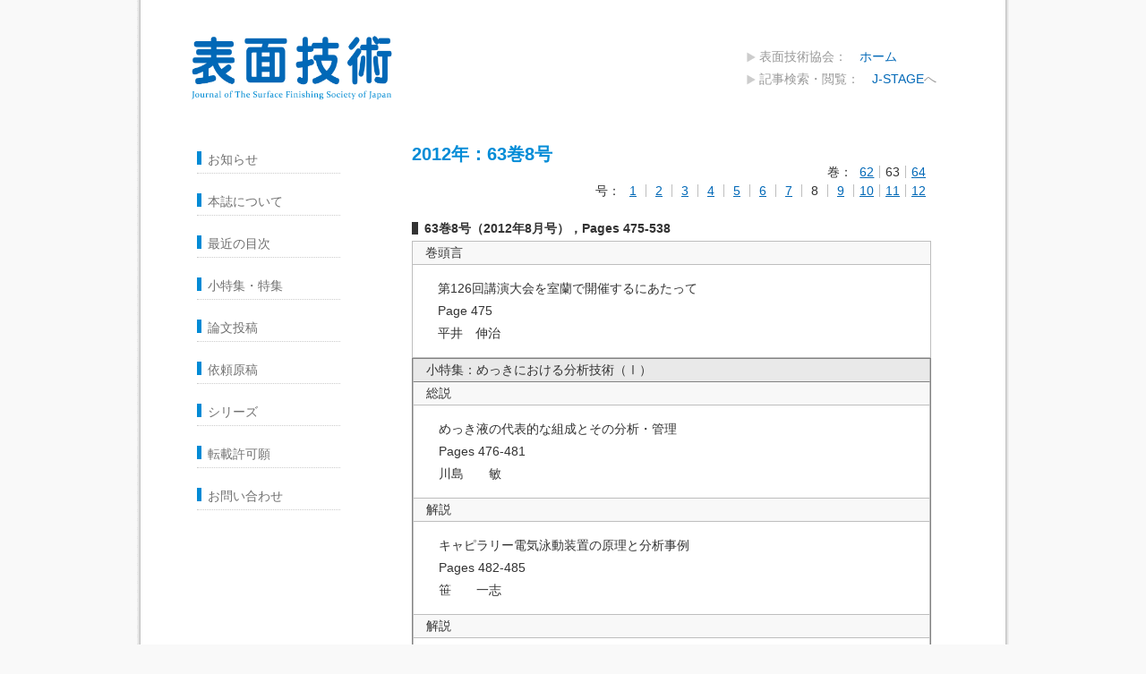

--- FILE ---
content_type: text/html
request_url: https://www.sfj.or.jp/journal/conts/6308.html
body_size: 9565
content:
<?xml version="1.0" encoding="utf-8"?>
<!DOCTYPE html PUBLIC "-//W3C//divD XHTML 1.0 Strict//EN" "http://www.w3.org/TR/xhtml1/divD/xhtml1-strict.divd">
<html xmlns="http://www.w3.org/1999/xhtml" xml:lang="ja" lang="ja">
<head>
<meta http-equiv="Content-Type" content="text/html; charset=utf-8" />
<title>2012年：63巻8号｜会誌「表面技術」｜表面技術協会</title>
<link rel="stylesheet" href="../css/master.css" type="text/css" media="screen,tv" />
<link rel="stylesheet" href="../css/print.css" type="text/css" media="print" />
</head>
<body id="mokuji">

<div id="container">

<div id="header">

<div id="logo">
<div id="logo-inner">
<img src="../images/logo_j.jpg" alt="J.Surf.Finish.Soc.Jpn." widivh="200" height="72" />
</div> <!--logo-inner end-->
</div> <!--logo end-->

<ul id="subnav">
<li>表面技術協会：　<a href="../../index.html">ホーム</a></li>
<li>記事検索・閲覧：　<a href="https://www.jstage.jst.go.jp/browse/sfj/-char/ja/">J-STAGE</a>へ</li>
</ul> <!--subnav end-->

<hr />

</div>  <!--header end-->


<div id="content">
<div id="content-inner">

<div id="maincol">
<div id="maincol-inner">

<h1 id="pb">2012年：63巻8号</h1>

<div id="kangou-link">

<table id="kanlinktabl" summary="巻リンク">
<tbody>
<tr>
<td class="col1">
巻：
</td>
<td class="col2l">
<a href="./6212.html">62</a>
</td>
<td class="col2">
63
</td>
<td class="col2">
<a href="./6401.html">64</a>
</td>
</tr>
</tbody>
</table>

<table id="goulinktabl" summary="号リンク">
<tbody>
<tr>
<td class="col1">
号：
</td>
<td class="col2l">
<a href="./6301.html">1</a>
</td>
<td class="col2">
<a href="./6302.html">2</a>
</td>
<td class="col2">
<a href="./6303.html">3</a>
</td>
<td class="col2">
<a href="./6304.html">4</a>
</td>
<td class="col2">
<a href="./6305.html">5</a>
</td>
<td class="col2">
<a href="./6306.html">6</a>
</td>
<td class="col2">
<a href="./6307.html">7</a>
</td>
<td class="col2">
8
</td>
<td class="col2">
<a href="./6309.html">9</a>
</td>
<td class="col2">
<a href="./6310.html">10</a>
</td>
<td class="col2">
<a href="./6311.html">11</a>
</td>
<td class="col2">
<a href="./6312.html">12</a>
</td>
</tr>
</tbody>
</table>

</div>  <!--kangou-link end-->

<div id="wrap"><div class="gou_name">
63巻8号（2012年8月号），Pages 475-538
</div>  <!--gou_name end--><div class="gou_cont">
<div class="category"><div class="category_name">
巻頭言
</div>  <!--category_name end-->
<dl class="article"><dd class="title">
第126回講演大会を室蘭で開催するにあたって
</dd>  <!--title end--><dd class="page">
Page 475
</dd>  <!--page end--><dd class="author">
平井　伸治
</dd>  <!--author end--></dl>  <!--article end-->
</div>  <!--category end-->
<div class="feature"><div class="feature_name">
小特集：めっきにおける分析技術（Ⅰ）
</div>  <!--feature_name end-->
<div class="category"><div class="category_name">
総説
</div>  <!--category_name end-->
<dl class="article"><dd class="title">
めっき液の代表的な組成とその分析・管理
</dd>  <!--title end--><dd class="page">
Pages 476-481
</dd>  <!--page end--><dd class="author">
川島　　敏
</dd>  <!--author end--></dl>  <!--article end-->
</div>  <!--category end-->
<div class="category"><div class="category_name">
解説
</div>  <!--category_name end-->
<dl class="article"><dd class="title">
キャピラリー電気泳動装置の原理と分析事例
</dd>  <!--title end--><dd class="page">
Pages 482-485
</dd>  <!--page end--><dd class="author">
笹　　一志
</dd>  <!--author end--></dl>  <!--article end-->
</div>  <!--category end-->
<div class="category"><div class="category_name">
解説
</div>  <!--category_name end-->
<dl class="article"><dd class="title">
CVSの原理と分析事例
</dd>  <!--title end--><dd class="page">
Pages 486-488
</dd>  <!--page end--><dd class="author">
手塚　恒夫
</dd>  <!--author end--></dl>  <!--article end-->
</div>  <!--category end-->
<div class="category"><div class="category_name">
解説
</div>  <!--category_name end-->
<dl class="article"><dd class="title">
ハルセル試験（高速ハルセルを含む）の原理と分析事例
</dd>  <!--title end--><dd class="page">
Pages 489-494
</dd>  <!--page end--><dd class="author">
小岩　仁子，山本　　渡
</dd>  <!--author end--></dl>  <!--article end-->
</div>  <!--category end-->
<div class="category"><div class="category_name">
解説
</div>  <!--category_name end-->
<dl class="article"><dd class="title">
イオンクロマトグラフィーの原理とめっき液分析応用例
</dd>  <!--title end--><dd class="page">
Pages 495-499
</dd>  <!--page end--><dd class="author">
吉村　和恵，鈴木　隆弘，関口　陽子
</dd>  <!--author end--></dl>  <!--article end-->
</div>  <!--category end-->
<div class="category"><div class="category_name">
トピックス
</div>  <!--category_name end-->
<dl class="article"><dd class="title">
めっき皮膜中の微量分析における信頼性（妥当性）
</dd>  <!--title end--><dd class="page">
Pages 500-502
</dd>  <!--page end--><dd class="author">
畑中　太郎
</dd>  <!--author end--></dl>  <!--article end-->
</div>  <!--category end-->
<div class="category"><div class="category_name">
トピックス
</div>  <!--category_name end-->
<dl class="article"><dd class="title">
電気銅めっき制御槽における電流密度分布推定法
</dd>  <!--title end--><dd class="page">
Pages 503-506
</dd>  <!--page end--><dd class="author">
岸本　喜直，大塚　年久，小林　志好，天谷　賢治
</dd>  <!--author end--></dl>  <!--article end-->
</div>  <!--category end-->
</div>  <!--feature end-->
<div class="category"><div class="category_name">
シリーズ／表面技術の歩み-24
</div>  <!--category_name end-->
<dl class="article"><dd class="title">
アルマイトの歩み(1)　日本におけるアルマイト技術
</dd>  <!--title end--><dd class="page">
Pages 507-511
</dd>  <!--page end--><dd class="author">
前嶋　正受
</dd>  <!--author end--></dl>  <!--article end-->
</div>  <!--category end-->
<div class="category"><div class="category_name">
シリーズ／くらべてみよう-152
</div>  <!--category_name end-->
<dl class="article"><dd class="title">
自転車で坂道を登る
</dd>  <!--title end--><dd class="page">
Pages 512-513
</dd>  <!--page end--><dd class="author">
林　　秀考
</dd>  <!--author end--></dl>  <!--article end-->
</div>  <!--category end-->
<div class="category"><div class="category_name">
研究論文
</div>  <!--category_name end-->
<dl class="article"><dd class="title">
微細華状構造を有する酸化亜鉛膜を光陽極として用いた色素増感太陽電池
</dd>  <!--title end--><dd class="page">
Pages 514-519
</dd>  <!--page end--><dd class="author">
村中　武彦，國弘　恭之，森田　昌行，白土　竜一
</dd>  <!--author end--></dl>  <!--article end-->
</div>  <!--category end-->
<div class="category"><div class="category_name">
研究論文
</div>  <!--category_name end-->
<dl class="article"><dd class="title">
アゾベンゼン修飾界面活性剤を用いた無機ナノ微粒子薄膜の作製と諸性質の検討
</dd>  <!--title end--><dd class="page">
Pages 520-525
</dd>  <!--page end--><dd class="author">
宮内　真生，荻原　仁志，星野　勝義，佐治　哲夫
</dd>  <!--author end--></dl>  <!--article end-->
</div>  <!--category end-->
<div class="category"><div class="category_name">
研究論文
</div>  <!--category_name end-->
<dl class="article"><dd class="title">
低品位金合金用非シアン系電解研磨液の開発と研磨挙動の解明
</dd>  <!--title end--><dd class="page">
Pages 526-530
</dd>  <!--page end--><dd class="author">
望月　陽介，有泉　直子，宮川　和博，柴田　正実
</dd>  <!--author end--></dl>  <!--article end-->
</div>  <!--category end-->
<div class="category"><div class="category_name">
研究論文
</div>  <!--category_name end-->
<dl class="article"><dd class="title">
Electroplating of Nickel Films Using Stable Foam of Electrolyte Solution
</dd>  <!--title end--><dd class="page">
Pages 531-534
</dd>  <!--page end--><dd class="author">
Yoshiyasu YAMADA, Yosuke FUJISAWA, Takahiro FURUHASHI, <br/ >Shoji ICHIHARA and Hiroaki USUI
</dd>  <!--author end--></dl>  <!--article end-->
</div>  <!--category end-->
</div>  <!--gou_cont end--></div>  <!--wrap end-->
























</div>  <!--maincol-inner end-->
</div>  <!--maincol end-->

<div id="subcol">
<div id="subcol-inner">

 <ul id="menu">
  <li><a href="../index.html">お知らせ</a></li>
  <li><a href="../outline.html">本誌について</a></li>
  <li><a href="../jnl_conts.html">最近の目次</a></li>
  <li><a href="../jnl_feats.html">小特集・特集</a></li>
  <li><a href="../jnl_paper.html">論文投稿</a></li>
  <li><a href="../jnl_proposal.html">依頼原稿</a></li>
  <li><a href="../series.html">シリーズ</a></li>
  <li><a href="../reuse.html">転載許可願</a></li>
  <li><a href="../contact.html">お問い合わせ</a></li>
 </ul>  <!--menu end-->


</div>  <!--subcol-inner end-->
</div>  <!--subcol end-->

<hr />

</div>  <!--#content-inner end-->
</div>  <!--#content end-->


<div id="footer">
<div id="footer_left">
<a href="../../hogo.html">個人情報保護</a></div>  <!--footer_left end-->
<div id="footer_right">
<a href="../../public/copyright.pdf">Copyright</a>　SFJ 2012 - The Surface Finishing Society of Japan</div>  <!--footer_right end-->
<hr />
</div>  <!--footer end-->



</div>	<!--#container end-->


</body>
</html>


--- FILE ---
content_type: text/css
request_url: https://www.sfj.or.jp/journal/css/master.css
body_size: 526
content:
@charset "utf-8";

@import "base.css";

/* Mac版IE5.x専用外部スタイルシートの読み込み
---------------------------------------------------- */
/*\*//*/
  @import "mac-ie5x.css";
/**/


/* Windows版IE5.x専用外部スタイルシートの読み込み
---------------------------------------------------- */
@media tty {
 i{content:"\";/*" "*/}} @import 'win-ie5x.css'; /*";}
}/* */


/* Windows版IE5.0専用外部スタイルシートの読み込み
---------------------------------------------------- */
@media tty {
  i{content:"\";/*" "*/}}; @import 'win-ie50.css'; {;}/*";}
}/* */

--- FILE ---
content_type: text/css
request_url: https://www.sfj.or.jp/journal/css/print.css
body_size: 49730
content:
@charset "utf-8";


/* ページ全体の基本レイアウト
---------------------------------------------------- */
* {
  margin:0;
  padding:0;
}
body {
  color: #333;
  font-size: 14px;
  font-family: 'Hiragino Kaku Gothic ProN', Meiryo, sans-serif;
  font-weight : normal;
  background: #F9F9F9;
}
#container {
	margin: 0 auto;
	padding: 0;
	width: 974px;
	color: #333333;
	background: #fff url(images/pageback_960.gif) center top repeat-y;
        border-bottom: 2px #d8d8d8 solid;
}

#header {
	width:960px;
	position: relative;
	margin: 0 auto;
	padding: 0;
	background-color: #ffffff;
}
#header #logo {
	padding: 0px;
	width: 960px;
	height: 130px;
	background-color: #ffffff;
}
#header hr {
  display: none;
}
#content {
	padding: 0;
	width: 960px;
	color: #333333;
	background-color: #ffffff;
	margin: 0 auto;
}
#content-inner {
}
#maincol {
	float: right;
	width: 700px;
	margin-left: 0px;
	background-color: #ffffff;
}
#maincol-inner {
	padding: 30px 80px 30px 40px;
	background-color: #ffffff;
}
#subcol {
	float:right;
	width:260px;
	background-color: #ffffff;
}
#subcol-inner {
	margin-bottom: 800px;
	padding: 30px 40px 30px 60px;
	background-color: #ffffff;
}
#content hr {
  clear: right;
  visibility: hidden;
  height: 0;
  margin: 0;
  border: none;
}
#footer {
	margin: 0 auto;
	padding: 10px 0px 25px 0px;
	width: 960px;
	color: #707070;
	font-size: 0.8em;
	background-color: #ffffff;
}
#footer hr {
  clear: both;
  visibility: hidden;
  height: 0;
  margin: 0;
  border: none;
}


/* リンク
---------------------------------------------------- */
a:link{
  color: #0168b7;
  text-decoration: underline;
}
a:visited{
  color: #0168b7;
  text-decoration: underline;
}
a:hover{
  color: #ff7f00;
  text-decoration: none;
}


/* ヘッダー　ロゴ
---------------------------------------------------- */
#header #logo #logo-inner{
	position: absolute;
	top: 39px;
	left: 53px;
}


/* ヘッダー　サブナビ
---------------------------------------------------- */
#header ul#subnav{
	position: absolute;
	top: 55px;
	right: 74px;
	margin: 0;
	padding: 0;
	list-style: none;
}
#header ul#subnav li {
	margin: 0 0 7px 0;
	padding: 0 0 0 14px;
	color: #999999;
	background: url(images/triangle.gif) no-repeat left center;
}
#header ul#subnav a {
	color: #0168b7;
	background-color: transparent;
	text-decoration: none;
}
#header ul#subnav a:hover {
  color: #ff7f00;
  background-color: transparent;
  text-decoration: none;
}


/* メインコンテンツ
---------------------------------------------------- */


/* サイドバー
---------------------------------------------------- */
#subcol a:link{
  color: #707070;
  text-decoration: none;
}
#subcol a:visited{
  color: #707070;
  text-decoration: none;
}
#subcol a:hover{
  color: black;
  text-decoration: underline;
}
#subcol ul#menu{
  margin: 0px 0px 30px 0px;
  padding: 0px;
}
#subcol ul#menu li{
  list-style: none;
  margin: 0px 0px 13px 0px;
  padding: 4px 0px 1px 12px;
  border-bottom: 1px dotted #ccc; 
  line-height: 2em;
  background-image: url(images/bullet-menu.jpg);
  background-repeat: no-repeat;
  background-position: left center;
}
#subcol ul#menu #active{
  background-color: #dcdcdc;
}


/* フッター
---------------------------------------------------- */
#footer a:link{
  color: #999999;
  text-decoration: underline;
}
#footer a:visited{
  color: #999999;
  text-decoration: underline;
}
#footer a:hover{
  color: #999999;
  text-decoration: none;
}
#footer_left{
  float: left;
  padding: 0px 0px 0px 10px;
  color: #999999;
}
#footer_right{
  text-align : right;
  font-family: 'Verdana', sans-serif;
  padding: 0px 10px 0px 0px;
  color: #999999;
}


/* ページタイトル
---------------------------------------------------- */
h1 {
  margin: 0; 
  padding: 0px 0px 20px 0px;
  font-size: 20px;
  font-weight: bold;
  color: #028cd7;
}
h1#pb {
  margin: 0; 
  padding: 0px 0px 0px 0px;
  font-weight: bold;
  color: #028cd7;
}


/* ページの共通設定
---------------------------------------------------- */
.large{
  font-size: large;
  font-weight: bold;
}
.strong{
  color: red;
}
.normal{
  font-weight: normal;
}
.ls2{
  letter-spacing: 2em;
}
.ls1{
  letter-spacing: 1em;
}
.ls05{
  letter-spacing: 0.5em;
}
#maincol {
  line-height: 1.8em;
}
.medium{
  font-size: medium;
}
.small{
  font-size: small;
}
.italic{
  font-style: italic;
}
.normal{
  font-weight: normal;
}

/* お知らせの設定
---------------------------------------------------- */
body#index #maincol #in01{
  margin: 0em 0em 0em 0em;
  padding: 0em 0em 0em 0em;
}
body#index #maincol table#ind1{
  margin: 0em 0em 0em 0em;
  padding: 0em 0em 0em 1em;
  width: 100%;
  border-collapse: collapse;
  border-width: 0em;
}
body#index #maincol table#ind1 td.col1{
  padding: 1em 0em 0em 0em;
  vertical-align: top;
  width: 7em;
}
body#index #maincol table#ind1 td.col2{
  padding: 1em 0em 0em 0em;
  vertical-align: top;
}
body#index #maincol #in00{
  margin: 0em 0em 0.5em 0em;
  padding: 0em 0em 0em 0em;
}
body#index #maincol #in00 p{
  text-align: right;
}



/* 本誌についての設定
---------------------------------------------------- */
body#outline #maincol dl#out01{
  margin: 0em 0em 2em 0em;
  padding: 0em 0em 0em 0em;
}
body#outline #maincol dt#out01t{
  margin: 0em 0em 1em 0em;
  padding: 0em 0em 0em 0em;
  font-weight: bold; 
}
body#outline #maincol dd#out01c{
  margin: 0em 0em 0em 0em;
  padding: 0em 0em 0em 1em;
}
body#outline #maincol dd#outc p{
  text-indent: 0em;
}
body#outline #maincol table#out01tabl{
  margin: 1em 0em 0em 0em;
  padding: 0em 0em 0em 0em;
  width: 100%;
  border-collapse: collapse;
  border: 1px #bebebe solid;
  line-height: 1.1em;
}
body#outline #maincol table#out01tabl td.col1{
  padding: 0.5em;
  border: 1px #bebebe solid;
  background-color: #f8f8f8;
  text-align: center;
}
body#outline #maincol table#out01tabl td.col2{
  padding: 0.5em 1em;
  border: 1px #bebebe solid;
}

body#outline #maincol table#out01tablin{
  margin: 0em 0em 0em 0em;
  padding: 0em 0em 0em 0em;
  border-collapse: collapse;
  line-height: 1.1em;
}
body#outline #maincol table#out01tablin td.col1in{
  padding: 0.1em;
}
body#outline #maincol table#out01tablin td.col2in{
  padding: 0.1em;
}
body#outline #maincol table#out01tablin td.col3in{
  padding: 0.1em;
}
body#outline #maincol table#out01tablin td.col4in{
  padding-top: 0.7em;
}
body#outline #maincol dl#out02{
  margin: 0em 0em 2em 0em;
  padding: 0em 0em 0em 0em;
}
body#outline #maincol dt#out02t{
  margin: 0em 0em 1em 0em;
  padding: 0em 0em 0em 0em;
  font-weight: bold; 
}
body#outline #maincol dd#out02c{
  margin: 0em 0em 0em 0em;
  padding: 0em 0em 0em 1em;
}
body#outline #maincol dd#out02c p{
  text-indent: 0em;
}
body#outline #maincol table#out02tabl{
  margin: 1em 0em 0em 0em;
  padding: 0em 0em 0em 0em;
  width: 100%;
  border-collapse: collapse;
  border: 1px #bebebe solid;
  line-height: 1.1em;
}
body#outline #maincol table#out02tabl td.col1{
  padding: 0.5em 1em;
  border: 1px #bebebe solid;
  background-color: #f8f8f8;
}
body#outline #maincol table#out02tabl td.col2{
  padding: 0.5em 1em;
  border: 1px #bebebe solid;
}
body#outline #maincol dl#out03A{
  margin: 0em 0em 2em 0em;
  padding: 0em 0em 0em 0em;
}
body#outline #maincol dt#out03At{
  margin: 0em 0em 1em 0em;
  padding: 0em 0em 0em 0em;
  font-weight: bold; 
}
body#outline #maincol dd#out03Ac{
  margin: 0em 0em 0em 0em;
  padding: 0em 0em 0em 1em;
}
body#outline #maincol dd#out03Ac p{
  text-indent: 0em;
}
body#outline #maincol table#out03Atabl{
  margin: 1em 0em 0em 0em;
  padding: 0em 0em 0em 0em;
  width: 100%;
  border-collapse: collapse;
  border: 1px #bebebe solid;
  line-height: 1.1em;
}
body#outline #maincol table#out03Atabl th.row1{
  padding: 0.2em 1em;
  border: 1px #bebebe solid;
  background-color: #E9E9E9;
  font-weight: normal;
}
body#outline #maincol table#out03Atabl td.col1{
  padding: 0.5em 0em 0.5em 1em;
  border: 1px #bebebe solid;
  background-color: #f8f8f8;
}
body#outline #maincol table#out03Atabl td.col1s{
  padding: 0.4em 0em 0.4em 1em;
  border: 1px #bebebe solid;
  background-color: #f8f8f8;
}
body#outline #maincol table#out03Atabl td.col4{
  padding: 0.4em 0em 0.4em 1em;
  border: 1px #bebebe solid;
  background-color: #f8f8f8;
}
body#outline #maincol table#out03Atabl td.col2{
  padding: 0.5em 1em;
  border: 1px #bebebe solid;
}
body#outline #maincol table#out03Atabl td.col3{
  padding: 0.5em 1em;
  border: 1px #bebebe solid;
}
body#outline #maincol dl#out04{
  margin: 0em 0em 2em 0em;
  padding: 0em 0em 0em 0em;
}
body#outline #maincol dt#out04t{
  margin: 0em 0em 1em 0em;
  padding: 0em 0em 0em 0em;
  font-weight: bold; 
}
body#outline #maincol dd#out04c{
  margin: 0em 0em 0em 0em;
  padding: 0em 0em 0em 1em;
}
body#outline #maincol dd#out04c p{
  text-indent: 0em;
}
body#outline #maincol dd#out04c p.atten{
 padding: 0.5em 0em 0em 0em;
 text-align: right;
}
body#outline #maincol table#out04tabl{
  margin: 1em 0em 0em 0em;
  padding: 0em 0em 0em 0em;
  width: 100%;
  border-collapse: collapse;
  border: 1px #bebebe solid;
  line-height: 1.1em;
}
body#outline #maincol table#out04tabl th.row1{
  padding: 0.2em 1em;
  border: 1px #bebebe solid;
  background-color: #E9E9E9;
  font-weight: normal;
}
body#outline #maincol table#out04tabl td.col1{
  padding: 0.5em 1em;
  border: 1px #bebebe solid;
  background-color: #f8f8f8;
}
body#outline #maincol table#out04tabl td.col2{
  padding: 0.5em 1em;
  border: 1px #bebebe solid;
}
body#outline #maincol table#out04tabl td.col3{
  padding: 0.5em 1em;
  border: 1px #bebebe solid;
}
body#outline #maincol table#out04tabl td.col4{
  padding: 0.5em 1em;
  border: 1px #bebebe solid;
}
/* 最近の目次の設定
---------------------------------------------------- */
body#conts #maincol dl#con01{
  margin: 0em 0em 2em 0em;
  padding: 0em 0em 0em 0em;
}
body#conts #maincol dd#con01c1{
  margin: 0em 0em 1em 0em;
  padding: 0em 0em 0em 0em;
}
body#conts #maincol dd#con01c1 p{
  margin: 0em 0em 0em 0em;
  padding: 0em 0em 0em 0em;
}
body#conts #maincol dd#con01c2{
  margin: 0em 0em 0em 0em;
  padding: 0em 0em 0em 2em;
}
body#conts #maincol dd#con01c2 p{
  margin: 0em 0em 0em 0em;
  padding: 0em 0em 0em 0em;
}
body#conts #maincol dl#con02{
  margin: 0em 0em 2em 0em;
  padding: 0em 0em 0em 0em;
}
body#conts #maincol dd#con02c{
  margin: 0em 0em 1em 0em;
  padding: 0em 0em 0em 0em;
}
body#conts #maincol table#con02tabl{
  margin: 0em 0em 0em 0em;
  padding: 0em 0em 0em 0em;
  width: 100%;
  border-collapse: collapse;
  border: 1px #bebebe solid;
  line-height: 1em;
}
body#conts #maincol table#con02tabl td.colh{
  padding: 0em 0em 0em 0em;
  border: 1px #bebebe solid;
  text-align: center;
  line-height: 1.5em;
  background-color: #E9E9E9;
}
body#conts #maincol table#con02tabl td.cold1{
  padding: 0.2em 0em 0.2em 0em;
  border: 1px #bebebe solid;
  text-align: center;
  background-color: #f5f5f5;
}
body#conts #maincol table#con02tabl td.cold2{
  padding: 0em 0em 0em 0em;
  border: 1px #bebebe solid;
  text-align: center;
  height: 2em;
}


/* 小特集・特集の設定
---------------------------------------------------- */
body#features #maincol #fe00{
  margin: 0em 0em 2em 0em;
  padding: 0em 0em 0em 0em;
}
body#features #maincol #fe00c1{
  margin: 0em 0em 1em 0em;
  padding: 0em 0em 0em 0em;
}
body#features #maincol #fe00c1 p{
  margin: 0em 0em 0em 0em;
  padding: 0em 0em 0em 0em;
}
body#features #maincol #fe00c2{
  margin: 0em 0em 0em 0em;
  padding: 0em 0em 0em 2em;
}
body#features #maincol #fe00c2 p{
  margin: 0em 0em 0em 0em;
  padding: 0em 0em 0em 0em;
}
body#features #maincol #fe77{
  margin: 0em 0em 2em 0em;
  padding: 0em 0em 0em 0em;
}
body#features #maincol #fe76{
  margin: 0em 0em 2em 0em;
  padding: 0em 0em 0em 0em;
}
body#features #maincol #fe75{
  margin: 0em 0em 2em 0em;
  padding: 0em 0em 0em 0em;
}
body#features #maincol #fe74{
  margin: 0em 0em 2em 0em;
  padding: 0em 0em 0em 0em;
}
body#features #maincol #fe73{
  margin: 0em 0em 2em 0em;
  padding: 0em 0em 0em 0em;
}
body#features #maincol #fe72{
  margin: 0em 0em 2em 0em;
  padding: 0em 0em 0em 0em;
}
body#features #maincol #fe71{
  margin: 0em 0em 2em 0em;
  padding: 0em 0em 0em 0em;
}
body#features #maincol #fe70{
  margin: 0em 0em 2em 0em;
  padding: 0em 0em 0em 0em;
}
body#features #maincol #fe69{
  margin: 0em 0em 2em 0em;
  padding: 0em 0em 0em 0em;
}
body#features #maincol #fe68{
  margin: 0em 0em 2em 0em;
  padding: 0em 0em 0em 0em;
}
body#features #maincol #fe67{
  margin: 0em 0em 2em 0em;
  padding: 0em 0em 0em 0em;
}
body#features #maincol #fe66{
  margin: 0em 0em 2em 0em;
  padding: 0em 0em 0em 0em;
}
body#features #maincol #fe65{
  margin: 0em 0em 2em 0em;
  padding: 0em 0em 0em 0em;
}
body#features #maincol #fe64{
  margin: 0em 0em 2em 0em;
  padding: 0em 0em 0em 0em;
}
body#features #maincol #fe63{
  margin: 0em 0em 2em 0em;
  padding: 0em 0em 0em 0em;
}
body#features #maincol #fe62{
  margin: 0em 0em 2em 0em;
  padding: 0em 0em 0em 0em;
}
body#features #maincol #fe61{
  margin: 0em 0em 2em 0em;
  padding: 0em 0em 0em 0em;
}
body#features #maincol #fe60{
  margin: 0em 0em 2em 0em;
  padding: 0em 0em 0em 0em;
}
body#features #maincol #fe59{
  margin: 0em 0em 2em 0em;
  padding: 0em 0em 0em 0em;
}
body#features #maincol #fe58{
  margin: 0em 0em 2em 0em;
  padding: 0em 0em 0em 0em;
}
body#features #maincol #fe57{
  margin: 0em 0em 2em 0em;
  padding: 0em 0em 0em 0em;
}
body#features #maincol #fe56{
  margin: 0em 0em 2em 0em;
  padding: 0em 0em 0em 0em;
}
body#features #maincol #fe55{
  margin: 0em 0em 2em 0em;
  padding: 0em 0em 0em 0em;
}
body#features #maincol #fe54{
  margin: 0em 0em 2em 0em;
  padding: 0em 0em 0em 0em;
}
body#features #maincol #fe53{
  margin: 0em 0em 2em 0em;
  padding: 0em 0em 0em 0em;
}
body#features #maincol #fe52{
  margin: 0em 0em 2em 0em;
  padding: 0em 0em 0em 0em;
}
body#features #maincol #fe51{
  margin: 0em 0em 2em 0em;
  padding: 0em 0em 0em 0em;
}
body#features #maincol #fe50{
  margin: 0em 0em 2em 0em;
  padding: 0em 0em 0em 0em;
}
body#features #maincol #fe49{
  margin: 0em 0em 2em 0em;
  padding: 0em 0em 0em 0em;
}
body#features #maincol #fe48{
  margin: 0em 0em 2em 0em;
  padding: 0em 0em 0em 0em;
}
body#features #maincol #fe47{
  margin: 0em 0em 2em 0em;
  padding: 0em 0em 0em 0em;
}
body#features #maincol #fe46{
  margin: 0em 0em 2em 0em;
  padding: 0em 0em 0em 0em;
}
body#features #maincol #fe45{
  margin: 0em 0em 2em 0em;
  padding: 0em 0em 0em 0em;
}
body#features #maincol #fe44{
  margin: 0em 0em 2em 0em;
  padding: 0em 0em 0em 0em;
}
body#features #maincol #fe43{
  margin: 0em 0em 2em 0em;
  padding: 0em 0em 0em 0em;
}
body#features #maincol #fe42{
  margin: 0em 0em 2em 0em;
  padding: 0em 0em 0em 0em;
}
body#features #maincol #fe41{
  margin: 0em 0em 2em 0em;
  padding: 0em 0em 0em 0em;
}
body#features #maincol #fe40{
  margin: 0em 0em 2em 0em;
  padding: 0em 0em 0em 0em;
}
body#features #maincol #fe39{
  margin: 0em 0em 2em 0em;
  padding: 0em 0em 0em 0em;
}
body#features #maincol #fe38{
  margin: 0em 0em 2em 0em;
  padding: 0em 0em 0em 0em;
}
body#features #maincol #fe37{
  margin: 0em 0em 2em 0em;
  padding: 0em 0em 0em 0em;
}
body#features #maincol #fe36{
  margin: 0em 0em 2em 0em;
  padding: 0em 0em 0em 0em;
}
body#features #maincol #fe35{
  margin: 0em 0em 2em 0em;
  padding: 0em 0em 0em 0em;
}
body#features #maincol #fe34{
  margin: 0em 0em 2em 0em;
  padding: 0em 0em 0em 0em;
}
body#features #maincol #fe33{
  margin: 0em 0em 2em 0em;
  padding: 0em 0em 0em 0em;
}
body#features #maincol #fe32{
  margin: 0em 0em 2em 0em;
  padding: 0em 0em 0em 0em;
}
body#features #maincol #fe31{
  margin: 0em 0em 2em 0em;
  padding: 0em 0em 0em 0em;
}
body#features #maincol #fe30{
  margin: 0em 0em 2em 0em;
  padding: 0em 0em 0em 0em;
}
body#features #maincol #fe29{
  margin: 0em 0em 2em 0em;
  padding: 0em 0em 0em 0em;
}
body#features #maincol #fe28{
  margin: 0em 0em 2em 0em;
  padding: 0em 0em 0em 0em;
}
body#features #maincol #fe27{
  margin: 0em 0em 2em 0em;
  padding: 0em 0em 0em 0em;
}
body#features #maincol #fe26{
  margin: 0em 0em 2em 0em;
  padding: 0em 0em 0em 0em;
}
body#features #maincol #fe25{
  margin: 0em 0em 2em 0em;
  padding: 0em 0em 0em 0em;
}
body#features #maincol #fe24{
  margin: 0em 0em 2em 0em;
  padding: 0em 0em 0em 0em;
}
body#features #maincol #fe23{
  margin: 0em 0em 2em 0em;
  padding: 0em 0em 0em 0em;
}
body#features #maincol #fe22{
  margin: 0em 0em 2em 0em;
  padding: 0em 0em 0em 0em;
}
body#features #maincol #fe21{
  margin: 0em 0em 2em 0em;
  padding: 0em 0em 0em 0em;
}
body#features #maincol #fe20{
  margin: 0em 0em 2em 0em;
  padding: 0em 0em 0em 0em;
}
body#features #maincol #fe19{
  margin: 0em 0em 2em 0em;
  padding: 0em 0em 0em 0em;
}
body#features #maincol #fe18{
  margin: 0em 0em 2em 0em;
  padding: 0em 0em 0em 0em;
}
body#features #maincol #fe17{
  margin: 0em 0em 2em 0em;
  padding: 0em 0em 0em 0em;
}
body#features #maincol #fe16{
  margin: 0em 0em 2em 0em;
  padding: 0em 0em 0em 0em;
}
body#features #maincol #fe15{
  margin: 0em 0em 2em 0em;
  padding: 0em 0em 0em 0em;
}
body#features #maincol #fe14{
  margin: 0em 0em 2em 0em;
  padding: 0em 0em 0em 0em;
}
body#features #maincol #fe13{
  margin: 0em 0em 2em 0em;
  padding: 0em 0em 0em 0em;
}
body#features #maincol #fe12{
  margin: 0em 0em 2em 0em;
  padding: 0em 0em 0em 0em;
}
body#features #maincol #fe11{
  margin: 0em 0em 2em 0em;
  padding: 0em 0em 0em 0em;
}
body#features #maincol #fe10{
  margin: 0em 0em 2em 0em;
  padding: 0em 0em 0em 0em;
}
body#features #maincol #fe9{
  margin: 0em 0em 2em 0em;
  padding: 0em 0em 0em 0em;
}
body#features #maincol #fe8{
  margin: 0em 0em 2em 0em;
  padding: 0em 0em 0em 0em;
}
body#features #maincol #fe7{
  margin: 0em 0em 2em 0em;
  padding: 0em 0em 0em 0em;
}
body#features #maincol #fe6{
  margin: 0em 0em 2em 0em;
  padding: 0em 0em 0em 0em;
}
body#features #maincol #fe5{
  margin: 0em 0em 2em 0em;
  padding: 0em 0em 0em 0em;
}
body#features #maincol #fe4{
  margin: 0em 0em 2em 0em;
  padding: 0em 0em 0em 0em;
}
body#features #maincol #fe3{
  margin: 0em 0em 2em 0em;
  padding: 0em 0em 0em 0em;
}
body#features #maincol #fe2{
  margin: 0em 0em 2em 0em;
  padding: 0em 0em 0em 0em;
}
body#features #maincol #fe1{
  margin: 0em 0em 2em 0em;
  padding: 0em 0em 0em 0em;
}
body#features #maincol .fekant{
}
body#features #maincol .fekant1{
  float: left;
  margin: 0em 0em 0.5em 0em;
  padding: 0em 0em 0em 0em;
  font-weight: bold;
  border-left: 0.5em #333 solid;
  text-indent: 0.5em;
  line-height: 1em;
}
body#features #maincol .fekant2{
  float: right;
  margin: 0em 0em 0.5em 0em;
  padding: 0em 0em 0em 0em;
  font-weight: bold;
  line-height: 1em;
}
body#features #maincol .fekanc{
  clear: both;
  margin: 0em 0em 0em 0em;
  padding: 0em 0em 0em 0em;
}
body#features #maincol table.fetabl{
  margin: 0em 0em 0em 0em;
  padding: 0em 0em 0em 0em;
  width: 100%;
  border-collapse: collapse;
  border: 1px #bebebe solid;
}
body#features #maincol table.fetabl td.col1{
  padding: 0.2em 1em 0.2em 1em;
  border: 1px #bebebe solid;
  background-color: #f8f8f8;
  width: 4.8em;
}
body#features #maincol table.fetabl td.col2{
  padding: 0.2em 1em;
  border: 1px #bebebe solid;
}


/* 転載許可申請の設定
---------------------------------------------------- */

body#reuse #maincol dl#reu02{
  margin: 0em 0em 2em 0em;
  padding: 0em 0em 0em 0em;
}
body#reuse #maincol dt#reu02t{
  margin: 0em 0em 1em 0em;
  padding: 0em 0em 0em 0em;
  font-weight: bold; 
}
body#reuse #maincol dd#reu02c{
  margin: 0em 0em 0em 0em;
  padding: 0em 0em 0em 1em;
}
body#reuse #maincol dd#reu02c p{
  text-indent: 1em;
}

body#reuse #maincol dl#reu01{
  margin: 0em 0em 2em 0em;
  padding: 0em 0em 0em 0em;
}
body#reuse #maincol dt#reu01t{
  margin: 0em 0em 1em 0em;
  padding: 0em 0em 0em 0em;
  font-weight: bold; 
}
body#reuse #maincol dd#reu01c{
  margin: 0em 0em 0em 0em;
  padding: 0em 0em 0em 1em;
}
body#reuse #maincol dd#reu01c p{
  text-indent: 1em;
}
body#reuse #maincol dd#reu01c p.aten{
  margin: 0em 0em 0em 1em;
  padding: 1em 0em 1em 4em;
  text-indent: -4em;
}
body#reuse #maincol table#reu01tabl{
  margin: 1em 1em 0em 1em;
  padding: 0em 0em 0em 0em;
  border-collapse: collapse;
  border: 1px #bebebe solid;
  width: 90%;
}
body#reuse #maincol table#reu01tabl td.col1{
  padding: 0.5em 3em;
  border: 1px #bebebe solid;
  background-color: #f8f8f8;
}
body#reuse #maincol table#reu01tabl td.col2{
  padding: 0.5em 5em;
  border: 1px #bebebe solid;
}


/* 論文投稿の設定
---------------------------------------------------- */
body#paper #maincol dl#pa00{
  margin: 0em 0em 2em 0em;
  padding: 0em 0em 0em 0em;
}
body#paper #maincol dt#pa00t{
  margin: 0em 0em 1em 0em;
  padding: 0em 0em 0em 0em;
  font-weight: bold; 
}
body#paper #maincol dd#pa00c{
  margin: 0em 0em 0em 0em;
  padding: 0em 0em 0em 1em;
}
body#paper #maincol dd#pa00c p{
  text-indent: 1em;
}
body#paper #maincol ul#pa00list{
  margin: 0em 0em 1em 0em;
  padding: 0em 0em 0em 3em;
}
body#paper #maincol dl#pa01{
  margin: 0em 0em 2em 0em;
  padding: 0em 0em 0em 0em;
}
body#paper #maincol dt#pa01t{
  margin: 0em 0em 1em 0em;
  padding: 0em 0em 0em 0em;
  font-weight: bold; 
}
body#paper #maincol dd#pa01c{
  margin: 0em 0em 0em 0em;
  padding: 0em 0em 0em 1em;
}
body#paper #maincol dd#pa01c p{
  text-indent: 1em;
  padding: 0.5em 0em 0em 0em;
}
body#paper #maincol dd#pa01c p.table_below{
  text-indent: 0em;
  text-align: right;
}
body#paper #maincol table#pa01tabl{
  margin: 1em 0em 0em 0em;
  padding: 0em 0em 0em 0em;
  width: 100%;
  border-collapse: collapse;
  border: 1px #bebebe solid;
  line-height: 1.1em;
}
body#paper #maincol table#pa01tabl td.col1{
  width: 6em;
  padding: 0.5em 0em;
  border: 1px #bebebe solid;
  background-color: #f8f8f8;
  text-align : center;
}
body#paper #maincol table#pa01tabl td.col2{
  padding: 0.5em 1em;
  border: 1px #bebebe solid;
}
body#paper #maincol table#pa01tabl td.col3{
  padding: 0.5em 0.5em;
  border: 1px #bebebe solid;
  text-align : center;
}
body#paper #maincol table#pa01tabl td.col4{
  padding: 0.5em 0.5em;
  border: 1px #bebebe solid;
  text-align : center;
}
body#paper #maincol table#pa01tabl td.col1h{
  width: 6em;
  padding: 0.3em 0em;
  border: 1px #bebebe solid;
  background-color: #eeeeee;
  text-align : center;
}
body#paper #maincol table#pa01tabl td.col2h{
  padding: 0.3em 0em;
  border: 1px #bebebe solid;
  text-align : center;
  background-color: #eeeeee;
}
body#paper #maincol table#pa01tabl td.col3h{
  width: 5em;
  padding: 0.3em 0em;
  border: 1px #bebebe solid;
  text-align : center;
  background-color: #eeeeee;
}
body#paper #maincol table#pa01tabl td.col4h{
  width: 5em;
  padding: 0.3em 0em;
  border: 1px #bebebe solid;
  text-align : center;
  background-color: #eeeeee;
}

body#paper #maincol dl#pa02{
  margin: 0em 0em 2em 0em;
  padding: 0em 0em 0em 0em;
}
body#paper #maincol dt#pa02t{
  margin: 0em 0em 1em 0em;
  padding: 0em 0em 0em 0em;
  font-weight: bold; 
}
body#paper #maincol dd#pa02c{
  margin: 0em 0em 0em 0em;
  padding: 0em 0em 0em 1em;
}
body#paper #maincol dd#pa02c p{
  text-indent: 0em;
}
body#paper #maincol ol#pa02list{
  margin: 0.5em 0em 1em 0em;
  padding: 0em 0em 0em 2em;
}
body#paper #maincol table#pa02tabl{
  margin: 1em 0em 0em 0em;
  padding: 0em 0em 0em 0em;
  width: 100%;
  border-collapse: collapse;
  border: 1px #bebebe solid;
}
body#paper #maincol table#pa02tabl td.col1{
  padding: 0.5em 1em;
  border: 1px #bebebe solid;
  background-color: #f8f8f8;
}
body#paper #maincol table#pa02tabl td.col2{
  padding: 0.5em 1em;
  border: 1px #bebebe solid;
}

body#paper #maincol dl#pa03{
  margin: 0em 0em 10em 0em;
  padding: 0em 0em 0em 0em;
}
body#paper #maincol dt#pa03t{
  margin: 0em 0em 1em 0em;
  padding: 0em 0em 0em 0em;
  font-weight: bold; 
}
body#paper #maincol dd#pa03c{
  margin: 0em 0em 0em 0em;
  padding: 0em 0em 0em 1em;
}
body#paper #maincol dd#pa03c p{
  text-indent: 1em;
}
body#paper #maincol ol#pa03list{
  margin: 0.5em 0em 2em 0em;
  padding: 0em 0em 0em 2em;
}
body#paper #maincol dl#pa030{
  margin: 0em 0em 0em 0em;
  padding: 0em;
}
body#paper #maincol dt#pa030t{
  margin: 0em 0em 0em 0em;
  padding: 0em 0em 0.2em 0em; 
}
body#paper #maincol dd#pa030c{
  margin: 0em 0em 0em 0em;
  padding: 0em 0em 0em 0em;
}
body#paper #maincol dd#pa030c p{
  text-indent: 0em;
}

body#paper #maincol #link_box p#gd{
  margin: 0em 0em 0em 0em;
  padding: 0em 0em 0em 0em;
  text-align: center;
  font-size: 15px;
}
body#paper #maincol #link_box p#edmn{
  margin: 0em 0em 0em 0em;
  padding: 0em 0em 0em 0em;
  text-align: center;
  font-size: 18px;
}

#link_box{
    position:relative;
    width:68%;
    padding:1.8em;
    border:solid 1px #CA5137;
    margin:0px auto 20px;
    color: #CA5137;
    background-color: #FCEEEB;
}

#link_box a{
    position:absolute;
    top:0;
    left:0;
    width:100%;
    height:100%;
    text-indent:-999999999999999px;
}

#link_box a:hover{
    background-color:#FFF;
    filter:alpha(opacity=50);
    -moz-opacity: 0.5;
    opacity: 0.5;
}


#link_box_sub{
    position:relative;
    width:80%;
    padding:1em;
    border:solid 1px #CA5137;
    margin:0px auto 20px;
    color: #CA5137;
    background-color: #FCEEEB;
}

#link_box_sub p{
  margin: 0em 0em 0em 0em;
  padding: 0em 0em 0em 0em;
  text-align: center;
}

#link_box_sub a{
    position:absolute;
    top:0;
    left:0;
    width:100%;
    height:100%;
    text-indent:-999px;
}

#link_box_sub a:hover{
    background-color:#FFF;
    filter:alpha(opacity=50);
    -moz-opacity: 0.5;
    opacity: 0.5;
}





body#paper #maincol dl#pa031{
  margin: 0em 0em 1em 0em;
  padding: 1em;
}
body#paper #maincol dt#pa031t{
  margin: 0em 0em 0em 0em;
  padding: 0em 0em 0.2em 0em; 
}
body#paper #maincol dd#pa031c{
  margin: 0em 0em 0em 1em;
  padding: 0em 0em 0em 0em;
}
body#paper #maincol dd#pa031c p{
  text-indent: 0em;
}
body#paper #maincol dd#pa031c p#em{
  margin: 0em 0em 0em 0em;
  padding: 1em 0em 0em 3em;
}
body#paper #maincol dl#pa032{
  margin: 0em 0em 0em 0em;
  padding: 1em;
}
body#paper #maincol dt#pa032t{
  margin: 0em 0em 0em 0em;
  padding: 0em 0em 0.2em 0em; 
}
body#paper #maincol dd#pa032c{
  margin: 0em 0em 0em 1em;
  padding: 0em 0em 0em 0em;
}
body#paper #maincol dd#pa032c p{
  text-indent: 0em;
}
body#paper #maincol dd#pa032c address#off{
  margin: 0em 0em 0em 0em;
  padding: 1em 0em 0em 3em;
  font-style: normal;
}


/* 依頼原稿の設定
---------------------------------------------------- */
body#request #maincol dl#req00{
  margin: 0em 0em 1em 0em;
  padding: 0em 0em 0em 0em;
}
body#request #maincol dt#req00t{
  margin: 0em 0em 0.5em 0em;
  padding: 0em 0em 0em 0em;
  font-weight: bold; 
}
body#request #maincol dd#req00c{
  margin: 0em 0em 0em 0em;
  padding: 0em 0em 0em 1em;
}
body#request #maincol dd#req00c p{
  text-indent: 1em;
}
body#request #maincol ul#req00list{
  margin: 1em 0em 1em 0em;
  padding: 0em 0em 0em 2em;
}
body#request #maincol dl#req01{
  margin: 0em 0em 1em 0em;
  padding: 1em 0em 0em 0em;
}
body#request #maincol dt#req01t{
  margin: 0em 0em 0.5em 0em;
  padding: 0em 0em 0em 0em;
  font-weight: bold; 
}
body#request #maincol dd#req01c{
  margin: 0em 0em 0em 0em;
  padding: 0em 0em 0em 1em;
}
body#request #maincol dd#req01c p{
  text-indent: 1em;
  padding: 0.5em 0em 0em 0em;
}
body#request #maincol dd#req01c p.table_below{
  text-indent: -1em;
  padding: 0.5em 0em 0em 1em;
  text-align: right;
}
body#request #maincol table#req01tabl{
  margin: 1em 0em 0em 0em;
  padding: 0em 0em 0em 0em;
  width: 100%;
  border-collapse: collapse;
  border: 1px #bebebe solid;
  line-height: 1.1em;
}
body#request #maincol table#req01tabl td.col1{
  width: 6em;
  padding: 0.5em 0em;
  border: 1px #bebebe solid;
  background-color: #f8f8f8;
  text-align : center;
}
body#request #maincol table#req01tabl td.col2{
  padding: 0.5em 1em;
  border: 1px #bebebe solid;
}
body#request #maincol table#req01tabl td.col3{
  padding: 0.5em 0.5em;
  border: 1px #bebebe solid;
  text-align : center;
}
body#request #maincol table#req01tabl td.col4{
  padding: 0.5em 0.5em;
  border: 1px #bebebe solid;
  text-align : center;
}
body#request #maincol table#req01tabl td.col5{
  padding: 0.5em 0.5em;
  text-align : center;
}
body#request #maincol table#req01tabl td.col1h{
  width: 6em;
  padding: 0.3em 0em;
  border: 1px #bebebe solid;
  background-color: #eeeeee;
  text-align : center;
}
body#request #maincol table#req01tabl td.col2h{
  padding: 0.3em 0em;
  border: 1px #bebebe solid;
  text-align : center;
  background-color: #eeeeee;
}
body#request #maincol table#req01tabl td.col3h{
  width: 5em;
  padding: 0.2em 0em;
  border: 1px #bebebe solid;
  text-align : center;
  background-color: #eeeeee;
  vertical-align; center;
}
body#request #maincol table#req01tabl td.col4h{
  width: 5em;
  padding: 0.2em 0em;
  border: 1px #bebebe solid;
  text-align : center;
  background-color: #eeeeee;
  vertical-align; center;
}
body#request #maincol table#req01tabl td.colh5{
  padding: 0.2em 0em;
  background-color: #eeeeee;
  text-align : center;
  vertical-align; center;
}

body#request #maincol dl#req02{
  margin: 0em 0em 1em 0em;
  padding: 1em 0em 0em 0em;
}
body#request #maincol dt#req02t{
  margin: 0em 0em 0.5em 0em;
  padding: 0em 0em 0em 0em;
  font-weight: bold; 
}
body#request #maincol dd#req02c{
  margin: 0em 0em 0em 0em;
  padding: 0em 0em 0em 1em;
}
body#request #maincol dd#req02c p{
  text-indent: 1em;
}
body#request #maincol ol#req02list{
  margin: 0.5em 0em 1em 0em;
  padding: 0em 0em 0em 2em;
}
body#request #maincol table#req02tabl{
  margin: 1em 0em 0em 0em;
  padding: 0em 0em 0em 0em;
  width: 100%;
  border-collapse: collapse;
  border: 1px #bebebe solid;
}
body#request #maincol table#req02tabl td.col1{
  padding: 0.5em 1em;
  border: 1px #bebebe solid;
  background-color: #f8f8f8;
}
body#request #maincol table#req02tabl td.col2{
  padding: 0.5em 1em;
  border: 1px #bebebe solid;
}

body#request #maincol dl#req03{
  margin: 0em 0em 1em 0em;
  padding: 1em 0em 0em 0em;
}
body#request #maincol dt#req03t{
  margin: 0em 0em 0.5em 0em;
  padding: 0em 0em 0em 0em;
  font-weight: bold; 
}
body#request #maincol dd#req03c{
  margin: 0em 0em 0em 0em;
  padding: 0em 0em 0em 1em;
}
body#request #maincol dd#req03c p{
  text-indent: 1em;
}
body#request #maincol ol#req03list{
  margin: 0.5em 0em 1em 0em;
  padding: 0em 0em 0em 2em;
}
body#request #maincol dl#req030{
  margin: 1.5em 0em 1em 0em;
  padding: 1em;
  border: 1px dashed #CA5137;
  background-color: #FCEEEB;
}
body#request #maincol dt#req030t{
  margin: 0em 0em 0em 0em;
  padding: 0em 0em 0.2em 0em; 
}
body#request #maincol dd#req030c{
  margin: 0em 0em 0em 0em;
  padding: 0em 0em 0em 1em;
}
body#request #maincol dd#req030c p{
  text-indent: 1em;
}
body#request #maincol dd#req030c p#gd{
  margin: 0em 0em 0em 0em;
  padding: 0em 0em 0em 3em;
}
body#request #maincol dd#req030c p#edmn{
  margin: 0em 0em 0em 0em;
  padding: 0em 0em 0.5em 3em;
  font-size: 18px;
}

body#request #maincol dd#req030c p#edmn a:link{
  color: #CA5137;
  text-decoration: underline;
}
body#request #maincol dd#req030c p#edmn a:visited{
  color: #CA5137;
  text-decoration: underline;
}
body#request #maincol dd#req030c p#edmn a:hover{
  color: #CA5137;
  text-decoration: none;
}

body#request #maincol dl#req031{
  margin: 0em 0em 1em 0em;
  padding: 1em;
}
body#request #maincol dt#req031t{
  margin: 0em 0em 0em 0em;
  padding: 0em 0em 0.2em 0em; 
}
body#request #maincol dd#req031c{
  margin: 0em 0em 0em 1em;
  padding: 0em 0em 0em 0em;
}
body#request #maincol dd#req031c p{
  text-indent: 1em;
}
body#request #maincol dd#req031c p#em{
  margin: 0em 0em 0em 0em;
  padding: 1em 0em 0em 3em;
}
body#request #maincol dd#req031c p#em a:link{
  text-decoration: none;
}
body#request #maincol dd#req031c p#em a:visited{
  text-decoration: none;
}
body#request #maincol dl#req032{
  margin: 0em 0em 0em 0em;
  padding: 1em;
}
body#request #maincol dt#req032t{
  margin: 0em 0em 0em 0em;
  padding: 0em 0em 0.2em 0em; 
}
body#request #maincol dd#req032c{
  margin: 0em 0em 0em 1em;
  padding: 0em 0em 0em 0em;
}
body#request #maincol dd#req032c p{
  text-indent: 1em;
}
body#request #maincol dd#req032c address#off{
  margin: 0em 0em 0em 0em;
  padding: 1em 0em 0em 3em;
  font-style: normal;
}
body#request #maincol dl#req04{
  margin: 0em 0em 1em 0em;
  padding: 1em 0em 0em 0em;
}
body#request #maincol dt#req04t{
  margin: 0em 0em 0.5em 0em;
  padding: 0em 0em 0em 0em;
  font-weight: bold; 
}
body#request #maincol dd#req04c{
  margin: 0em 0em 0em 0em;
  padding: 0em 0em 0em 1em;
}
body#request #maincol dd#req04c p{
  text-indent: 1em;
}
body#request #maincol ol#req04list{
  margin: 0.5em 0em 1em 0em;
  padding: 0em 0em 0em 2em;
}
body#request #maincol table#req041tabl{
  margin: 1em 0em 0em 0em;
  padding: 0em 0em 0em 0em;
  width: 100%;
  border-collapse: collapse;
  border: 1px #bebebe solid;
}
body#request #maincol table#req041tabl td.col1{
  padding: 0.5em 0em 0.5em 1em;
  border: 1px #bebebe solid;
  background-color: #f8f8f8;
}
body#request #maincol table#req041tabl td.col2{
  padding: 0.5em 1em 0.5em 1em;
  border: 1px #bebebe solid;
  width: 7em;
}
body#request #maincol table#req042tabl{
  margin: 2em 0em 0em 0em;
  padding: 0em 0em 0em 0em;
  width: 100%;
  border-collapse: collapse;
  border: 1px #bebebe solid;
}
body#request #maincol table#req042tabl td.col1{
  padding: 0.5em 0em 0.5em 1em;
  border: 1px #bebebe solid;
  background-color: #f8f8f8;
}
body#request #maincol table#req042tabl td.col2{
  padding: 0.5em 1em 0.5em 1em;
  border: 1px #bebebe solid;
  width: 7em;
}


/* お問い合わせの設定
---------------------------------------------------- */
body#contact #maincol dl#contact01{
  margin: 0em 0em 2em 0em;
  padding: 0em 0em 0em 0em;
}
body#contact #maincol dt#contact01t{
  margin: 0em 0em 1em 0em;
  padding: 0em 0em 0em 0em;
  font-weight: bold; 
}
body#contact #maincol dd#contact01c{
  margin: 0em 0em 0em 0em;
  padding: 0em 0em 0em 1em;
}
body#contact #maincol dd#contact01c address#name{
  margin: 0em 0em 0em 0em;
  padding: 0em 0em 0em 0em;
  font-style: normal;
  font-weight: bold;
}
body#contact #maincol dd#contact01c address#post{
  margin: 0em 0em 0em 0em;
  padding: 1em 0em 0.5em 1em;
  font-style: normal;
}
body#contact #maincol dd#contact01c address#tel{
  margin: 0em 0em 0em 0em;
  padding: 0em 0em 0.2em 4em;
  font-style: normal;
}
body#contact #maincol dd#contact01c address#fax{
  margin: 0em 0em 0em 0em;
  padding: 0em 0em 0em 4em;
  font-style: normal;
}


/* 目次の共通設定
---------------------------------------------------- */
#maincol #kangou-link{
  margin: 0em 0em 0em 0em;
  padding: 0em 0em 2em 0em;
}
#maincol #kangou-link table#kanlinktabl{
  margin: 0em 0em 0.5em 0em;
  padding: 0em 0em 0em 0em;
  width: 100%;
  border-collapse: collapse;
  line-height: 1em;
}
#maincol #kangou-link table#kanlinktabl td.col1{
  padding: 0em 0em 0em 0em;
  text-align: right;
}
#maincol #kangou-link table#kanlinktabl td.col2{
  width: 2em;
  padding: 0em 0em 0em 0em;
  text-align: center;
  border-left: 1px #bebebe solid;
}
#maincol #kangou-link table#kanlinktabl td.col2l{
  width: 2em;
  padding: 0em 0em 0em 0.2em;
  text-align: center;
  color: #ff7f00;
}
#maincol #kangou-link table#goulinktabl{
  margin: 0em 0em 0em 0em;
  padding: 0em 0em 0em 0em;
  width: 100%;
  border-collapse: collapse;
  line-height: 1em;
}
#maincol #kangou-link table#goulinktabl td.col1{
  padding: 0em 0em 0em 0em;
  text-align: right;
}
#maincol #kangou-link table#goulinktabl td.col2{
  width: 2em;
  padding: 0em 0em 0em 0em;
  text-align: center;
  border-left: 1px #bebebe solid;
}
#maincol #kangou-link table#goulinktabl td.col2l{
  width: 2em;
  padding: 0em 0em 0em 0em;
  text-align: center;
}
#maincol #wrap{
  margin: 0em 0em 0em 0em;
  padding: 0em 0em 1em 0em;
}
#maincol .category{
  margin: 0em 0em 0em 0em;
  padding: 0em 0em 0em 0em;
}
#maincol .category_name{
  margin: 0em 0em 0em 0em;
  padding: 0em 0em 0em 1em;
  background-color: #f8f8f8;
  border-width: 1px;
  border-color: #bebebe;
  border-style: hidden solid solid solid;
}
#maincol dl.article{
  margin: 0em 0em 0em 0em;
  padding: 1em 2em 1em 2em;
  border-width: 1px;
  border-color: #bebebe;
  border-style: hidden solid solid solid;
}
#maincol dd.title{
  margin: 0em 0em 0em 0em;
  padding: 0em 0em 0em 1em;
  text-indent: -1em;
}
#maincol dd.page{
  margin: 0em 0em 0em 0em;
  padding: 0em 0em 0em 0em;
}
#maincol dd.author{
  clear: both;
  margin: 0em 0em 0em 0em;
  padding: 0em 0em 0em 1em;
  text-indent: -1em;
}
#maincol .feature{
  margin: 0em 0em 0em 0em;
  padding: 0em 0em 0em 0em;
  border-width: 1px;
  border-style: solid solid solid solid;
  border-color: #828282;
}
#maincol .feature_name{
  margin: 0em 0em 0em 0em;
  padding: 0em 0em 0em 1em;
  border-width: 1px;
  border-left-color: #bebebe;
  border-right-color: #bebebe;
  border-bottom-color: #828282;
  border-style: none solid solid solid;
  background-color: #E9E9E9;
}
#maincol .gou_name{
  margin: 0em 0em 0.5em 0em;
  padding: 0em 0em 0em 0em;
  text-indent: 0.5em;
  font-weight: bold; 
  border-left: 0.5em #333 solid;
  line-height: 1em;
}
#maincol .gou_cont{
  margin: 0em 0em 0em 0em;
  padding: 0em 0em 0em 0em;
  border-width: 1px;
  border-color: #bebebe;
  border-style: solid none none none;
}

body#mokuji #maincol .category_name2{
  margin: 0em 0em 0em 0em;
  padding: 1em 0em 0em 1em;
  border-width: 1px;
  border-color: #bebebe;
  border-style: hidden solid hidden solid;
}

/* 目次：61巻2号の設定
---------------------------------------------------- */
body#mokuji6102 #maincol .feature{
  margin: 0em 0em 0em 0em;
  padding: 0em 0em 0em 0em;
  border-width: 1px;
  border-style: solid solid solid solid;
  border-color: #828282;
}
body#mokuji6102 #maincol .feature_name{
  margin: 0em 0em 0em 0em;
  padding: 0.3em 0em 0.3em 1em;
  border-width: 1px;
  border-left-color: #bebebe;
  border-right-color: #bebebe;
  border-bottom-color: #828282;
  border-style: none solid solid solid;
  background-color: #E9E9E9;
}
body#mokuji6102 #maincol .category{
  margin: 0em 0em 0em 0em;
  padding: 0em 0em 0em 0em;
}
body#mokuji6102 #maincol .category_name{
  margin: 0em 0em 0em 0em;
  padding: 0.1em 0em 0.1em 0em;
  background-color: #f8f8f8;
  border-width: 1px;
  border-color: #bebebe;
  border-style: hidden solid solid solid;
  text-align: center;
}
body#mokuji6102 #maincol .category_name2{
  margin: 0em 0em 0em 0em;
  padding: 0em 0em 0em 1em;
  border-width: 1px;
  border-color: #bebebe;
  border-style: hidden solid solid solid;
}
body#mokuji6102 #maincol dl.article{
  margin: 0em 0em 0em 0em;
  padding: 1em 2em 1em 2em;
  border-width: 1px;
  border-color: #bebebe;
  border-style: hidden solid solid solid;
}
body#mokuji6102 #maincol dd.title{
  margin: 0em 0em 0em 0em;
  padding: 0em 0em 0em 1em;
  text-indent: -1em;
}
body#mokuji6102 #maincol dd.page{
  margin: 0em 0em 0em 0em;
  padding: 0em 0em 0em 0em;
}
body#mokuji6102 #maincol dd.author{
  clear: both;
  margin: 0em 0em 0em 0em;
  padding: 0em 0em 0em 1em;
  text-indent: -1em;
}
body#mokuji6102 #maincol dl.article2{
  margin: 0em 0em 0em 0em;
  padding: 0.1em 2em 0.1em 2em;
  border-width: 1px;
  border-color: #bebebe;
  border-style: hidden solid solid solid;
  background-color: #f8ffe5;
}
body#mokuji6102 #maincol dl.article3{
  margin: 0em 0em 0em 0em;
  padding: 0.1em 2em 0.1em 2em;
  border-width: 1px;
  border-color: #bebebe;
  border-style: hidden solid solid solid;
  background-color: #f2ffcc;
}


/* 目次：66巻12号の設定
---------------------------------------------------- */
body#mokuji6612 #maincol .category_name{
  margin: 0em 0em 0em 0em;
  padding: 0.1em 0em 0.1em 1em;
  background-color: #f8f8f8;
  border-width: 1px;
  border-color: #bebebe;
  border-style: hidden solid solid solid;
}
body#mokuji6612 #maincol .category_name2{
  margin: 0em 0em 0em 0em;
  padding: 1em 0em 0em 1em;
  border-width: 1px;
  border-color: #bebebe;
  border-style: hidden solid hidden solid;
}
body#mokuji6612 #maincol .feature_name{
  margin: 0em 0em 0em 0em;
  padding: 0em 0em 0em 0em;
  border-width: 1px;
  border-left-color: #bebebe;
  border-right-color: #bebebe;
  border-bottom-color: #828282;
  border-style: none solid solid solid;
  background-color: #E9E9E9;
  text-align: center;
}

body#mokuji6612 #maincol dl.article{
  margin: 0em 0em 0em 0em;
  padding: 0em 2em 1em 2em;
  border-width: 1px;
  border-color: #bebebe;
  border-style: hidden solid solid solid;
}

/* 目次：67巻12号の設定
---------------------------------------------------- */
body#mokuji6712 #maincol .category_name{
  margin: 0em 0em 0em 0em;
  padding: 0.1em 0em 0.1em 1em;
  background-color: #f8f8f8;
  border-width: 1px;
  border-color: #bebebe;
  border-style: hidden solid solid solid;
}
body#mokuji6712 #maincol .category_name2{
  margin: 0em 0em 0em 0em;
  padding: 1em 0em 0em 1em;
  border-width: 1px;
  border-color: #bebebe;
  border-style: hidden solid hidden solid;
}
body#mokuji6712 #maincol .feature_name{
  margin: 0em 0em 0em 0em;
  padding: 0em 0em 0em 0em;
  border-width: 1px;
  border-left-color: #bebebe;
  border-right-color: #bebebe;
  border-bottom-color: #828282;
  border-style: none solid solid solid;
  background-color: #E9E9E9;
  text-align: center;
}

body#mokuji6712 #maincol dl.article{
  margin: 0em 0em 0em 0em;
  padding: 0em 2em 1em 2em;
  border-width: 1px;
  border-color: #bebebe;
  border-style: hidden solid solid solid;
}


/* シリーズの設定
---------------------------------------------------- */

body#series #maincol dl#ser00{
  margin: 0em 0em 3em 0em;
  padding: 0em 0em 0em 0em;
}
body#series #maincol dd#ser00c{
  margin: 0em 0em 0em 0em;
  padding: 0em 0em 0em 0em;
}
body#series #maincol dd#ser00c p{
  text-indent: 1em;
}
body#series #maincol dd#ser00list{
  margin: 0em 0em 0em 0em;
  padding: 2em 0em 0em 0em;
  color: #668ad8;
}
body#series #maincol dd#ser00list a:link{
  color: #668ad8;
  text-decoration: none;
}
body#series #maincol dd#ser00list a:visited{
  color: #668ad8;
  text-decoration: none;
}
body#series #maincol dd#ser00list a:hover{
  color: #ff7f00;
  text-decoration: underline;
}
body#series #maincol dd#ser00list ul#slist{
  background: #f1f8ff;
  box-shadow: 0px 0px 0px 10px #f1f8ff;/*線の外側*/
  border: dashed 2px #668ad8;/*破線*/
  border-radius: 9px;
  margin-left: 10px;/*はみ出ないように調整*/
  margin-right: 10px;/*はみ出ないように調整*/
  padding: 0.5em 0.5em 0.5em 2em;
}
body#series #maincol dd#ser00list ul#slist li{
  line-height: 1.5;
  padding: 0.5em 0;
}



body#series #maincol dl#ser01{
  margin: 0em 0em 4em 0em;
  padding: 2em 0em 0em 0em;
}
body#series #maincol dt#ser01t {
  margin: 0em 0em 0em 0em;
  padding: 0em 0em 0em 0em;
  position: relative;
  list-style-type: none!important;/*ポチ消す*/
  padding: 0.5em 0.5em 0.5em 0.5em;
  margin-bottom: 5px;
  line-height: 1.5;
  background: #dbebf8;
  vertical-align: middle;
  color: #333;
  border-radius: 15px 0px 0px 15px;/*左側の角丸く*/
}
body#series #maincol dt#ser01t:before {
  display:inline-block; 
  vertical-align: middle;
  /*以下白丸つくる*/
  content:'';
  width:1em;
  height: 1em;
  background: #fff;
  border-radius: 50%;
  margin-right: 8px;
}
body#series #maincol dd#ser01c{
  margin: 2em 0em 0em 0em;
  padding: 0em 0em 0em 0em;
}
body#series #maincol dd#ser01c p{
  text-indent: 1em;
}
body#series #maincol dt#ser01-01t{
  margin: 2em 0em 0.5em 0em;
  padding: 0em 0em 0em 0em;
  border-left: 0.4em #666666 solid;
  text-indent: 0.5em;
  line-height: 1em;
}
body#series #maincol table#ser01-01tabl{
  margin: 0em 0em 0em 0em;
  padding: 0em 0em 0em 0em;
  width: 100%;
  border-collapse: collapse;
  border: 1px #bebebe solid;
  line-height: 2em;
}
body#series #maincol table#ser01-01tabl td.col1{
  padding: 0.5em;
  border: 1px #bebebe solid;
  background-color: #f8f8f8;
  text-align: center;
}
body#series #maincol table#ser01-01tabl td.col2{
  padding: 0.5em 1em;
  border: 1px #bebebe solid;
}
body#series #maincol dt#ser01-02t{
  margin: 2em 0em 0.5em 0em;
  padding: 0em 0em 0em 0em;
  border-left: 0.4em #666666 solid;
  text-indent: 0.5em;
  line-height: 1em;
}
body#series #maincol table#ser01-02tabl{
  margin: 0em 0em 0em 0em;
  padding: 0em 0em 0em em;
  width: 100%;
  border-collapse: collapse;
  border: 1px #bebebe solid;
  line-height: 1.1em;
}
body#series #maincol table#ser01-02tabl td.col1{
  padding: 0.5em 0.2em 0.5em 0.2em;
  border: 1px #bebebe solid;
  background-color: #f8f8f8;
  text-align: center;
}
body#series #maincol table#ser01-02tabl td.col2{
  padding: 0.5em;
  border: 1px #bebebe solid;
  background-color: #f8f8f8;
  text-align: center;
}
body#series #maincol table#ser01-02tabl td.col3{
  padding: 0.5em;
  border: 1px #bebebe solid;
}
body#series #maincol table#ser01-02tabl td.col4{
  width: 7em;
  border: 1px #bebebe solid;
  text-align: center;
}
body#series #maincol table#ser01-02tabl td.col5{
  padding: 0.5em;
  border: 1px #bebebe solid;
}
body#series #maincol table#ser01-02tabl th.row1{
  padding: 0.5em 0.2em 0.5em 0.2em;
  border: 1px #bebebe solid;
  background-color: #E9E9E9;
  font-weight: normal;
}




body#series #maincol dl#ser02{
  margin: 0em 0em 4em 0em;
  padding: 2em 0em 0em 0em;
}
body#series #maincol dt#ser02t {
  margin: 0em 0em 0em 0em;
  padding: 0em 0em 0em 0em;
  position: relative;
  list-style-type: none!important;/*ポチ消す*/
  padding: 0.5em 0.5em 0.5em 0.5em;
  margin-bottom: 5px;
  line-height: 1.5;
  background: #dbebf8;
  vertical-align: middle;
  color: #333;
  border-radius: 15px 0px 0px 15px;/*左側の角丸く*/
}
body#series #maincol dt#ser02t:before {
  display:inline-block; 
  vertical-align: middle;
  /*以下白丸つくる*/
  content:'';
  width:1em;
  height: 1em;
  background: #fff;
  border-radius: 50%;
  margin-right: 8px;
}
body#series #maincol dd#ser02c{
  margin: 2em 0em 0em 0em;
  padding: 0em 0em 0em 0em;
}
body#series #maincol dd#ser02c p{
  text-indent: 1em;
}
body#series #maincol dt#ser02-01t{
  margin: 2em 0em 0.5em 0em;
  padding: 0em 0em 0em 0em;
  border-left: 0.4em #666666 solid;
  text-indent: 0.5em;
  line-height: 1em;
}
body#series #maincol table#ser02-01tabl{
  margin: 0em 0em 0em 0em;
  padding: 0em 0em 0em 0em;
  width: 100%;
  border-collapse: collapse;
  border: 1px #bebebe solid;
  line-height: 2em;
}
body#series #maincol table#ser02-01tabl td.col1{
  padding: 0.5em;
  border: 1px #bebebe solid;
  background-color: #f8f8f8;
  text-align: center;
}
body#series #maincol table#ser02-01tabl td.col2{
  padding: 0.5em 1em;
  border: 1px #bebebe solid;
}
body#series #maincol dt#ser02-02t{
  margin: 2em 0em 0.5em 0em;
  padding: 0em 0em 0em 0em;
  border-left: 0.4em #666666 solid;
  text-indent: 0.5em;
  line-height: 1em;
}
body#series #maincol table#ser02-02tabl{
  margin: 0em 0em 0em 0em;
  padding: 0em 0em 0em em;
  width: 100%;
  border-collapse: collapse;
  border: 1px #bebebe solid;
  line-height: 1.1em;
}
body#series #maincol table#ser02-02tabl td.col1{
  padding: 0.5em 0.2em 0.5em 0.2em;
  border: 1px #bebebe solid;
  background-color: #f8f8f8;
  text-align: center;
}
body#series #maincol table#ser02-02tabl td.col2{
  width: 5em;
  padding: 0.5em;
  border: 1px #bebebe solid;
  background-color: #f8f8f8;
  text-align: center;
}
body#series #maincol table#ser02-02tabl td.col3{
  padding: 0.5em;
  border: 1px #bebebe solid;
}

body#series #maincol table#ser02-02tabl th.row1{
  padding: 0.5em 0.2em 0.5em 0.2em;
  border: 1px #bebebe solid;
  background-color: #E9E9E9;
  font-weight: normal;
}


--- FILE ---
content_type: text/css
request_url: https://www.sfj.or.jp/journal/css/base.css
body_size: 49730
content:
@charset "utf-8";


/* ページ全体の基本レイアウト
---------------------------------------------------- */
* {
  margin:0;
  padding:0;
}
body {
  color: #333;
  font-size: 14px;
  font-family: 'Hiragino Kaku Gothic ProN', Meiryo, sans-serif;
  font-weight : normal;
  background: #F9F9F9;
}
#container {
	margin: 0 auto;
	padding: 0;
	width: 974px;
	color: #333333;
	background: #fff url(images/pageback_960.gif) center top repeat-y;
        border-bottom: 2px #d8d8d8 solid;
}

#header {
	width:960px;
	position: relative;
	margin: 0 auto;
	padding: 0;
	background-color: #ffffff;
}
#header #logo {
	padding: 0px;
	width: 960px;
	height: 130px;
	background-color: #ffffff;
}
#header hr {
  display: none;
}
#content {
	padding: 0;
	width: 960px;
	color: #333333;
	background-color: #ffffff;
	margin: 0 auto;
}
#content-inner {
}
#maincol {
	float: right;
	width: 700px;
	margin-left: 0px;
	background-color: #ffffff;
}
#maincol-inner {
	padding: 30px 80px 30px 40px;
	background-color: #ffffff;
}
#subcol {
	float:right;
	width:260px;
	background-color: #ffffff;
}
#subcol-inner {
	margin-bottom: 800px;
	padding: 30px 40px 30px 60px;
	background-color: #ffffff;
}
#content hr {
  clear: right;
  visibility: hidden;
  height: 0;
  margin: 0;
  border: none;
}
#footer {
	margin: 0 auto;
	padding: 10px 0px 25px 0px;
	width: 960px;
	color: #707070;
	font-size: 0.8em;
	background-color: #ffffff;
}
#footer hr {
  clear: both;
  visibility: hidden;
  height: 0;
  margin: 0;
  border: none;
}


/* リンク
---------------------------------------------------- */
a:link{
  color: #0168b7;
  text-decoration: underline;
}
a:visited{
  color: #0168b7;
  text-decoration: underline;
}
a:hover{
  color: #ff7f00;
  text-decoration: none;
}


/* ヘッダー　ロゴ
---------------------------------------------------- */
#header #logo #logo-inner{
	position: absolute;
	top: 39px;
	left: 53px;
}


/* ヘッダー　サブナビ
---------------------------------------------------- */
#header ul#subnav{
	position: absolute;
	top: 55px;
	right: 74px;
	margin: 0;
	padding: 0;
	list-style: none;
}
#header ul#subnav li {
	margin: 0 0 7px 0;
	padding: 0 0 0 14px;
	color: #999999;
	background: url(images/triangle.gif) no-repeat left center;
}
#header ul#subnav a {
	color: #0168b7;
	background-color: transparent;
	text-decoration: none;
}
#header ul#subnav a:hover {
  color: #ff7f00;
  background-color: transparent;
  text-decoration: none;
}


/* メインコンテンツ
---------------------------------------------------- */


/* サイドバー
---------------------------------------------------- */
#subcol a:link{
  color: #707070;
  text-decoration: none;
}
#subcol a:visited{
  color: #707070;
  text-decoration: none;
}
#subcol a:hover{
  color: black;
  text-decoration: underline;
}
#subcol ul#menu{
  margin: 0px 0px 30px 0px;
  padding: 0px;
}
#subcol ul#menu li{
  list-style: none;
  margin: 0px 0px 13px 0px;
  padding: 4px 0px 1px 12px;
  border-bottom: 1px dotted #ccc; 
  line-height: 2em;
  background-image: url(images/bullet-menu.jpg);
  background-repeat: no-repeat;
  background-position: left center;
}
#subcol ul#menu #active{
  background-color: #dcdcdc;
}


/* フッター
---------------------------------------------------- */
#footer a:link{
  color: #999999;
  text-decoration: underline;
}
#footer a:visited{
  color: #999999;
  text-decoration: underline;
}
#footer a:hover{
  color: #999999;
  text-decoration: none;
}
#footer_left{
  float: left;
  padding: 0px 0px 0px 10px;
  color: #999999;
}
#footer_right{
  text-align : right;
  font-family: 'Verdana', sans-serif;
  padding: 0px 10px 0px 0px;
  color: #999999;
}


/* ページタイトル
---------------------------------------------------- */
h1 {
  margin: 0; 
  padding: 0px 0px 20px 0px;
  font-size: 20px;
  font-weight: bold;
  color: #028cd7;
}
h1#pb {
  margin: 0; 
  padding: 0px 0px 0px 0px;
  font-weight: bold;
  color: #028cd7;
}


/* ページの共通設定
---------------------------------------------------- */
.large{
  font-size: large;
  font-weight: bold;
}
.strong{
  color: red;
}
.normal{
  font-weight: normal;
}
.ls2{
  letter-spacing: 2em;
}
.ls1{
  letter-spacing: 1em;
}
.ls05{
  letter-spacing: 0.5em;
}
#maincol {
  line-height: 1.8em;
}
.medium{
  font-size: medium;
}
.small{
  font-size: small;
}
.italic{
  font-style: italic;
}
.normal{
  font-weight: normal;
}

/* お知らせの設定
---------------------------------------------------- */
body#index #maincol #in01{
  margin: 0em 0em 0em 0em;
  padding: 0em 0em 0em 0em;
}
body#index #maincol table#ind1{
  margin: 0em 0em 0em 0em;
  padding: 0em 0em 0em 1em;
  width: 100%;
  border-collapse: collapse;
  border-width: 0em;
}
body#index #maincol table#ind1 td.col1{
  padding: 1em 0em 0em 0em;
  vertical-align: top;
  width: 7em;
}
body#index #maincol table#ind1 td.col2{
  padding: 1em 0em 0em 0em;
  vertical-align: top;
}
body#index #maincol #in00{
  margin: 0em 0em 0.5em 0em;
  padding: 0em 0em 0em 0em;
}
body#index #maincol #in00 p{
  text-align: right;
}



/* 本誌についての設定
---------------------------------------------------- */
body#outline #maincol dl#out01{
  margin: 0em 0em 2em 0em;
  padding: 0em 0em 0em 0em;
}
body#outline #maincol dt#out01t{
  margin: 0em 0em 1em 0em;
  padding: 0em 0em 0em 0em;
  font-weight: bold; 
}
body#outline #maincol dd#out01c{
  margin: 0em 0em 0em 0em;
  padding: 0em 0em 0em 1em;
}
body#outline #maincol dd#outc p{
  text-indent: 0em;
}
body#outline #maincol table#out01tabl{
  margin: 1em 0em 0em 0em;
  padding: 0em 0em 0em 0em;
  width: 100%;
  border-collapse: collapse;
  border: 1px #bebebe solid;
  line-height: 1.1em;
}
body#outline #maincol table#out01tabl td.col1{
  padding: 0.5em;
  border: 1px #bebebe solid;
  background-color: #f8f8f8;
  text-align: center;
}
body#outline #maincol table#out01tabl td.col2{
  padding: 0.5em 1em;
  border: 1px #bebebe solid;
}

body#outline #maincol table#out01tablin{
  margin: 0em 0em 0em 0em;
  padding: 0em 0em 0em 0em;
  border-collapse: collapse;
  line-height: 1.1em;
}
body#outline #maincol table#out01tablin td.col1in{
  padding: 0.1em;
}
body#outline #maincol table#out01tablin td.col2in{
  padding: 0.1em;
}
body#outline #maincol table#out01tablin td.col3in{
  padding: 0.1em;
}
body#outline #maincol table#out01tablin td.col4in{
  padding-top: 0.7em;
}
body#outline #maincol dl#out02{
  margin: 0em 0em 2em 0em;
  padding: 0em 0em 0em 0em;
}
body#outline #maincol dt#out02t{
  margin: 0em 0em 1em 0em;
  padding: 0em 0em 0em 0em;
  font-weight: bold; 
}
body#outline #maincol dd#out02c{
  margin: 0em 0em 0em 0em;
  padding: 0em 0em 0em 1em;
}
body#outline #maincol dd#out02c p{
  text-indent: 0em;
}
body#outline #maincol table#out02tabl{
  margin: 1em 0em 0em 0em;
  padding: 0em 0em 0em 0em;
  width: 100%;
  border-collapse: collapse;
  border: 1px #bebebe solid;
  line-height: 1.1em;
}
body#outline #maincol table#out02tabl td.col1{
  padding: 0.5em 1em;
  border: 1px #bebebe solid;
  background-color: #f8f8f8;
}
body#outline #maincol table#out02tabl td.col2{
  padding: 0.5em 1em;
  border: 1px #bebebe solid;
}
body#outline #maincol dl#out03A{
  margin: 0em 0em 2em 0em;
  padding: 0em 0em 0em 0em;
}
body#outline #maincol dt#out03At{
  margin: 0em 0em 1em 0em;
  padding: 0em 0em 0em 0em;
  font-weight: bold; 
}
body#outline #maincol dd#out03Ac{
  margin: 0em 0em 0em 0em;
  padding: 0em 0em 0em 1em;
}
body#outline #maincol dd#out03Ac p{
  text-indent: 0em;
}
body#outline #maincol table#out03Atabl{
  margin: 1em 0em 0em 0em;
  padding: 0em 0em 0em 0em;
  width: 100%;
  border-collapse: collapse;
  border: 1px #bebebe solid;
  line-height: 1.1em;
}
body#outline #maincol table#out03Atabl th.row1{
  padding: 0.2em 1em;
  border: 1px #bebebe solid;
  background-color: #E9E9E9;
  font-weight: normal;
}
body#outline #maincol table#out03Atabl td.col1{
  padding: 0.5em 0em 0.5em 1em;
  border: 1px #bebebe solid;
  background-color: #f8f8f8;
}
body#outline #maincol table#out03Atabl td.col1s{
  padding: 0.4em 0em 0.4em 1em;
  border: 1px #bebebe solid;
  background-color: #f8f8f8;
}
body#outline #maincol table#out03Atabl td.col4{
  padding: 0.4em 0em 0.4em 1em;
  border: 1px #bebebe solid;
  background-color: #f8f8f8;
}
body#outline #maincol table#out03Atabl td.col2{
  padding: 0.5em 1em;
  border: 1px #bebebe solid;
}
body#outline #maincol table#out03Atabl td.col3{
  padding: 0.5em 1em;
  border: 1px #bebebe solid;
}
body#outline #maincol dl#out04{
  margin: 0em 0em 2em 0em;
  padding: 0em 0em 0em 0em;
}
body#outline #maincol dt#out04t{
  margin: 0em 0em 1em 0em;
  padding: 0em 0em 0em 0em;
  font-weight: bold; 
}
body#outline #maincol dd#out04c{
  margin: 0em 0em 0em 0em;
  padding: 0em 0em 0em 1em;
}
body#outline #maincol dd#out04c p{
  text-indent: 0em;
}
body#outline #maincol dd#out04c p.atten{
 padding: 0.5em 0em 0em 0em;
 text-align: right;
}
body#outline #maincol table#out04tabl{
  margin: 1em 0em 0em 0em;
  padding: 0em 0em 0em 0em;
  width: 100%;
  border-collapse: collapse;
  border: 1px #bebebe solid;
  line-height: 1.1em;
}
body#outline #maincol table#out04tabl th.row1{
  padding: 0.2em 1em;
  border: 1px #bebebe solid;
  background-color: #E9E9E9;
  font-weight: normal;
}
body#outline #maincol table#out04tabl td.col1{
  padding: 0.5em 1em;
  border: 1px #bebebe solid;
  background-color: #f8f8f8;
}
body#outline #maincol table#out04tabl td.col2{
  padding: 0.5em 1em;
  border: 1px #bebebe solid;
}
body#outline #maincol table#out04tabl td.col3{
  padding: 0.5em 1em;
  border: 1px #bebebe solid;
}
body#outline #maincol table#out04tabl td.col4{
  padding: 0.5em 1em;
  border: 1px #bebebe solid;
}
/* 最近の目次の設定
---------------------------------------------------- */
body#conts #maincol dl#con01{
  margin: 0em 0em 2em 0em;
  padding: 0em 0em 0em 0em;
}
body#conts #maincol dd#con01c1{
  margin: 0em 0em 1em 0em;
  padding: 0em 0em 0em 0em;
}
body#conts #maincol dd#con01c1 p{
  margin: 0em 0em 0em 0em;
  padding: 0em 0em 0em 0em;
}
body#conts #maincol dd#con01c2{
  margin: 0em 0em 0em 0em;
  padding: 0em 0em 0em 2em;
}
body#conts #maincol dd#con01c2 p{
  margin: 0em 0em 0em 0em;
  padding: 0em 0em 0em 0em;
}
body#conts #maincol dl#con02{
  margin: 0em 0em 2em 0em;
  padding: 0em 0em 0em 0em;
}
body#conts #maincol dd#con02c{
  margin: 0em 0em 1em 0em;
  padding: 0em 0em 0em 0em;
}
body#conts #maincol table#con02tabl{
  margin: 0em 0em 0em 0em;
  padding: 0em 0em 0em 0em;
  width: 100%;
  border-collapse: collapse;
  border: 1px #bebebe solid;
  line-height: 1em;
}
body#conts #maincol table#con02tabl td.colh{
  padding: 0em 0em 0em 0em;
  border: 1px #bebebe solid;
  text-align: center;
  line-height: 1.5em;
  background-color: #E9E9E9;
}
body#conts #maincol table#con02tabl td.cold1{
  padding: 0.2em 0em 0.2em 0em;
  border: 1px #bebebe solid;
  text-align: center;
  background-color: #f5f5f5;
}
body#conts #maincol table#con02tabl td.cold2{
  padding: 0em 0em 0em 0em;
  border: 1px #bebebe solid;
  text-align: center;
  height: 2em;
}


/* 小特集・特集の設定
---------------------------------------------------- */
body#features #maincol #fe00{
  margin: 0em 0em 2em 0em;
  padding: 0em 0em 0em 0em;
}
body#features #maincol #fe00c1{
  margin: 0em 0em 1em 0em;
  padding: 0em 0em 0em 0em;
}
body#features #maincol #fe00c1 p{
  margin: 0em 0em 0em 0em;
  padding: 0em 0em 0em 0em;
}
body#features #maincol #fe00c2{
  margin: 0em 0em 0em 0em;
  padding: 0em 0em 0em 2em;
}
body#features #maincol #fe00c2 p{
  margin: 0em 0em 0em 0em;
  padding: 0em 0em 0em 0em;
}
body#features #maincol #fe77{
  margin: 0em 0em 2em 0em;
  padding: 0em 0em 0em 0em;
}
body#features #maincol #fe76{
  margin: 0em 0em 2em 0em;
  padding: 0em 0em 0em 0em;
}
body#features #maincol #fe75{
  margin: 0em 0em 2em 0em;
  padding: 0em 0em 0em 0em;
}
body#features #maincol #fe74{
  margin: 0em 0em 2em 0em;
  padding: 0em 0em 0em 0em;
}
body#features #maincol #fe73{
  margin: 0em 0em 2em 0em;
  padding: 0em 0em 0em 0em;
}
body#features #maincol #fe72{
  margin: 0em 0em 2em 0em;
  padding: 0em 0em 0em 0em;
}
body#features #maincol #fe71{
  margin: 0em 0em 2em 0em;
  padding: 0em 0em 0em 0em;
}
body#features #maincol #fe70{
  margin: 0em 0em 2em 0em;
  padding: 0em 0em 0em 0em;
}
body#features #maincol #fe69{
  margin: 0em 0em 2em 0em;
  padding: 0em 0em 0em 0em;
}
body#features #maincol #fe68{
  margin: 0em 0em 2em 0em;
  padding: 0em 0em 0em 0em;
}
body#features #maincol #fe67{
  margin: 0em 0em 2em 0em;
  padding: 0em 0em 0em 0em;
}
body#features #maincol #fe66{
  margin: 0em 0em 2em 0em;
  padding: 0em 0em 0em 0em;
}
body#features #maincol #fe65{
  margin: 0em 0em 2em 0em;
  padding: 0em 0em 0em 0em;
}
body#features #maincol #fe64{
  margin: 0em 0em 2em 0em;
  padding: 0em 0em 0em 0em;
}
body#features #maincol #fe63{
  margin: 0em 0em 2em 0em;
  padding: 0em 0em 0em 0em;
}
body#features #maincol #fe62{
  margin: 0em 0em 2em 0em;
  padding: 0em 0em 0em 0em;
}
body#features #maincol #fe61{
  margin: 0em 0em 2em 0em;
  padding: 0em 0em 0em 0em;
}
body#features #maincol #fe60{
  margin: 0em 0em 2em 0em;
  padding: 0em 0em 0em 0em;
}
body#features #maincol #fe59{
  margin: 0em 0em 2em 0em;
  padding: 0em 0em 0em 0em;
}
body#features #maincol #fe58{
  margin: 0em 0em 2em 0em;
  padding: 0em 0em 0em 0em;
}
body#features #maincol #fe57{
  margin: 0em 0em 2em 0em;
  padding: 0em 0em 0em 0em;
}
body#features #maincol #fe56{
  margin: 0em 0em 2em 0em;
  padding: 0em 0em 0em 0em;
}
body#features #maincol #fe55{
  margin: 0em 0em 2em 0em;
  padding: 0em 0em 0em 0em;
}
body#features #maincol #fe54{
  margin: 0em 0em 2em 0em;
  padding: 0em 0em 0em 0em;
}
body#features #maincol #fe53{
  margin: 0em 0em 2em 0em;
  padding: 0em 0em 0em 0em;
}
body#features #maincol #fe52{
  margin: 0em 0em 2em 0em;
  padding: 0em 0em 0em 0em;
}
body#features #maincol #fe51{
  margin: 0em 0em 2em 0em;
  padding: 0em 0em 0em 0em;
}
body#features #maincol #fe50{
  margin: 0em 0em 2em 0em;
  padding: 0em 0em 0em 0em;
}
body#features #maincol #fe49{
  margin: 0em 0em 2em 0em;
  padding: 0em 0em 0em 0em;
}
body#features #maincol #fe48{
  margin: 0em 0em 2em 0em;
  padding: 0em 0em 0em 0em;
}
body#features #maincol #fe47{
  margin: 0em 0em 2em 0em;
  padding: 0em 0em 0em 0em;
}
body#features #maincol #fe46{
  margin: 0em 0em 2em 0em;
  padding: 0em 0em 0em 0em;
}
body#features #maincol #fe45{
  margin: 0em 0em 2em 0em;
  padding: 0em 0em 0em 0em;
}
body#features #maincol #fe44{
  margin: 0em 0em 2em 0em;
  padding: 0em 0em 0em 0em;
}
body#features #maincol #fe43{
  margin: 0em 0em 2em 0em;
  padding: 0em 0em 0em 0em;
}
body#features #maincol #fe42{
  margin: 0em 0em 2em 0em;
  padding: 0em 0em 0em 0em;
}
body#features #maincol #fe41{
  margin: 0em 0em 2em 0em;
  padding: 0em 0em 0em 0em;
}
body#features #maincol #fe40{
  margin: 0em 0em 2em 0em;
  padding: 0em 0em 0em 0em;
}
body#features #maincol #fe39{
  margin: 0em 0em 2em 0em;
  padding: 0em 0em 0em 0em;
}
body#features #maincol #fe38{
  margin: 0em 0em 2em 0em;
  padding: 0em 0em 0em 0em;
}
body#features #maincol #fe37{
  margin: 0em 0em 2em 0em;
  padding: 0em 0em 0em 0em;
}
body#features #maincol #fe36{
  margin: 0em 0em 2em 0em;
  padding: 0em 0em 0em 0em;
}
body#features #maincol #fe35{
  margin: 0em 0em 2em 0em;
  padding: 0em 0em 0em 0em;
}
body#features #maincol #fe34{
  margin: 0em 0em 2em 0em;
  padding: 0em 0em 0em 0em;
}
body#features #maincol #fe33{
  margin: 0em 0em 2em 0em;
  padding: 0em 0em 0em 0em;
}
body#features #maincol #fe32{
  margin: 0em 0em 2em 0em;
  padding: 0em 0em 0em 0em;
}
body#features #maincol #fe31{
  margin: 0em 0em 2em 0em;
  padding: 0em 0em 0em 0em;
}
body#features #maincol #fe30{
  margin: 0em 0em 2em 0em;
  padding: 0em 0em 0em 0em;
}
body#features #maincol #fe29{
  margin: 0em 0em 2em 0em;
  padding: 0em 0em 0em 0em;
}
body#features #maincol #fe28{
  margin: 0em 0em 2em 0em;
  padding: 0em 0em 0em 0em;
}
body#features #maincol #fe27{
  margin: 0em 0em 2em 0em;
  padding: 0em 0em 0em 0em;
}
body#features #maincol #fe26{
  margin: 0em 0em 2em 0em;
  padding: 0em 0em 0em 0em;
}
body#features #maincol #fe25{
  margin: 0em 0em 2em 0em;
  padding: 0em 0em 0em 0em;
}
body#features #maincol #fe24{
  margin: 0em 0em 2em 0em;
  padding: 0em 0em 0em 0em;
}
body#features #maincol #fe23{
  margin: 0em 0em 2em 0em;
  padding: 0em 0em 0em 0em;
}
body#features #maincol #fe22{
  margin: 0em 0em 2em 0em;
  padding: 0em 0em 0em 0em;
}
body#features #maincol #fe21{
  margin: 0em 0em 2em 0em;
  padding: 0em 0em 0em 0em;
}
body#features #maincol #fe20{
  margin: 0em 0em 2em 0em;
  padding: 0em 0em 0em 0em;
}
body#features #maincol #fe19{
  margin: 0em 0em 2em 0em;
  padding: 0em 0em 0em 0em;
}
body#features #maincol #fe18{
  margin: 0em 0em 2em 0em;
  padding: 0em 0em 0em 0em;
}
body#features #maincol #fe17{
  margin: 0em 0em 2em 0em;
  padding: 0em 0em 0em 0em;
}
body#features #maincol #fe16{
  margin: 0em 0em 2em 0em;
  padding: 0em 0em 0em 0em;
}
body#features #maincol #fe15{
  margin: 0em 0em 2em 0em;
  padding: 0em 0em 0em 0em;
}
body#features #maincol #fe14{
  margin: 0em 0em 2em 0em;
  padding: 0em 0em 0em 0em;
}
body#features #maincol #fe13{
  margin: 0em 0em 2em 0em;
  padding: 0em 0em 0em 0em;
}
body#features #maincol #fe12{
  margin: 0em 0em 2em 0em;
  padding: 0em 0em 0em 0em;
}
body#features #maincol #fe11{
  margin: 0em 0em 2em 0em;
  padding: 0em 0em 0em 0em;
}
body#features #maincol #fe10{
  margin: 0em 0em 2em 0em;
  padding: 0em 0em 0em 0em;
}
body#features #maincol #fe9{
  margin: 0em 0em 2em 0em;
  padding: 0em 0em 0em 0em;
}
body#features #maincol #fe8{
  margin: 0em 0em 2em 0em;
  padding: 0em 0em 0em 0em;
}
body#features #maincol #fe7{
  margin: 0em 0em 2em 0em;
  padding: 0em 0em 0em 0em;
}
body#features #maincol #fe6{
  margin: 0em 0em 2em 0em;
  padding: 0em 0em 0em 0em;
}
body#features #maincol #fe5{
  margin: 0em 0em 2em 0em;
  padding: 0em 0em 0em 0em;
}
body#features #maincol #fe4{
  margin: 0em 0em 2em 0em;
  padding: 0em 0em 0em 0em;
}
body#features #maincol #fe3{
  margin: 0em 0em 2em 0em;
  padding: 0em 0em 0em 0em;
}
body#features #maincol #fe2{
  margin: 0em 0em 2em 0em;
  padding: 0em 0em 0em 0em;
}
body#features #maincol #fe1{
  margin: 0em 0em 2em 0em;
  padding: 0em 0em 0em 0em;
}
body#features #maincol .fekant{
}
body#features #maincol .fekant1{
  float: left;
  margin: 0em 0em 0.5em 0em;
  padding: 0em 0em 0em 0em;
  font-weight: bold;
  border-left: 0.5em #333 solid;
  text-indent: 0.5em;
  line-height: 1em;
}
body#features #maincol .fekant2{
  float: right;
  margin: 0em 0em 0.5em 0em;
  padding: 0em 0em 0em 0em;
  font-weight: bold;
  line-height: 1em;
}
body#features #maincol .fekanc{
  clear: both;
  margin: 0em 0em 0em 0em;
  padding: 0em 0em 0em 0em;
}
body#features #maincol table.fetabl{
  margin: 0em 0em 0em 0em;
  padding: 0em 0em 0em 0em;
  width: 100%;
  border-collapse: collapse;
  border: 1px #bebebe solid;
}
body#features #maincol table.fetabl td.col1{
  padding: 0.2em 1em 0.2em 1em;
  border: 1px #bebebe solid;
  background-color: #f8f8f8;
  width: 4.8em;
}
body#features #maincol table.fetabl td.col2{
  padding: 0.2em 1em;
  border: 1px #bebebe solid;
}


/* 転載許可申請の設定
---------------------------------------------------- */

body#reuse #maincol dl#reu02{
  margin: 0em 0em 2em 0em;
  padding: 0em 0em 0em 0em;
}
body#reuse #maincol dt#reu02t{
  margin: 0em 0em 1em 0em;
  padding: 0em 0em 0em 0em;
  font-weight: bold; 
}
body#reuse #maincol dd#reu02c{
  margin: 0em 0em 0em 0em;
  padding: 0em 0em 0em 1em;
}
body#reuse #maincol dd#reu02c p{
  text-indent: 1em;
}

body#reuse #maincol dl#reu01{
  margin: 0em 0em 2em 0em;
  padding: 0em 0em 0em 0em;
}
body#reuse #maincol dt#reu01t{
  margin: 0em 0em 1em 0em;
  padding: 0em 0em 0em 0em;
  font-weight: bold; 
}
body#reuse #maincol dd#reu01c{
  margin: 0em 0em 0em 0em;
  padding: 0em 0em 0em 1em;
}
body#reuse #maincol dd#reu01c p{
  text-indent: 1em;
}
body#reuse #maincol dd#reu01c p.aten{
  margin: 0em 0em 0em 1em;
  padding: 1em 0em 1em 4em;
  text-indent: -4em;
}
body#reuse #maincol table#reu01tabl{
  margin: 1em 1em 0em 1em;
  padding: 0em 0em 0em 0em;
  border-collapse: collapse;
  border: 1px #bebebe solid;
  width: 90%;
}
body#reuse #maincol table#reu01tabl td.col1{
  padding: 0.5em 3em;
  border: 1px #bebebe solid;
  background-color: #f8f8f8;
}
body#reuse #maincol table#reu01tabl td.col2{
  padding: 0.5em 5em;
  border: 1px #bebebe solid;
}


/* 論文投稿の設定
---------------------------------------------------- */
body#paper #maincol dl#pa00{
  margin: 0em 0em 2em 0em;
  padding: 0em 0em 0em 0em;
}
body#paper #maincol dt#pa00t{
  margin: 0em 0em 1em 0em;
  padding: 0em 0em 0em 0em;
  font-weight: bold; 
}
body#paper #maincol dd#pa00c{
  margin: 0em 0em 0em 0em;
  padding: 0em 0em 0em 1em;
}
body#paper #maincol dd#pa00c p{
  text-indent: 1em;
}
body#paper #maincol ul#pa00list{
  margin: 0em 0em 1em 0em;
  padding: 0em 0em 0em 3em;
}
body#paper #maincol dl#pa01{
  margin: 0em 0em 2em 0em;
  padding: 0em 0em 0em 0em;
}
body#paper #maincol dt#pa01t{
  margin: 0em 0em 1em 0em;
  padding: 0em 0em 0em 0em;
  font-weight: bold; 
}
body#paper #maincol dd#pa01c{
  margin: 0em 0em 0em 0em;
  padding: 0em 0em 0em 1em;
}
body#paper #maincol dd#pa01c p{
  text-indent: 1em;
  padding: 0.5em 0em 0em 0em;
}
body#paper #maincol dd#pa01c p.table_below{
  text-indent: 0em;
  text-align: right;
}
body#paper #maincol table#pa01tabl{
  margin: 1em 0em 0em 0em;
  padding: 0em 0em 0em 0em;
  width: 100%;
  border-collapse: collapse;
  border: 1px #bebebe solid;
  line-height: 1.1em;
}
body#paper #maincol table#pa01tabl td.col1{
  width: 6em;
  padding: 0.5em 0em;
  border: 1px #bebebe solid;
  background-color: #f8f8f8;
  text-align : center;
}
body#paper #maincol table#pa01tabl td.col2{
  padding: 0.5em 1em;
  border: 1px #bebebe solid;
}
body#paper #maincol table#pa01tabl td.col3{
  padding: 0.5em 0.5em;
  border: 1px #bebebe solid;
  text-align : center;
}
body#paper #maincol table#pa01tabl td.col4{
  padding: 0.5em 0.5em;
  border: 1px #bebebe solid;
  text-align : center;
}
body#paper #maincol table#pa01tabl td.col1h{
  width: 6em;
  padding: 0.3em 0em;
  border: 1px #bebebe solid;
  background-color: #eeeeee;
  text-align : center;
}
body#paper #maincol table#pa01tabl td.col2h{
  padding: 0.3em 0em;
  border: 1px #bebebe solid;
  text-align : center;
  background-color: #eeeeee;
}
body#paper #maincol table#pa01tabl td.col3h{
  width: 5em;
  padding: 0.3em 0em;
  border: 1px #bebebe solid;
  text-align : center;
  background-color: #eeeeee;
}
body#paper #maincol table#pa01tabl td.col4h{
  width: 5em;
  padding: 0.3em 0em;
  border: 1px #bebebe solid;
  text-align : center;
  background-color: #eeeeee;
}

body#paper #maincol dl#pa02{
  margin: 0em 0em 2em 0em;
  padding: 0em 0em 0em 0em;
}
body#paper #maincol dt#pa02t{
  margin: 0em 0em 1em 0em;
  padding: 0em 0em 0em 0em;
  font-weight: bold; 
}
body#paper #maincol dd#pa02c{
  margin: 0em 0em 0em 0em;
  padding: 0em 0em 0em 1em;
}
body#paper #maincol dd#pa02c p{
  text-indent: 0em;
}
body#paper #maincol ol#pa02list{
  margin: 0.5em 0em 1em 0em;
  padding: 0em 0em 0em 2em;
}
body#paper #maincol table#pa02tabl{
  margin: 1em 0em 0em 0em;
  padding: 0em 0em 0em 0em;
  width: 100%;
  border-collapse: collapse;
  border: 1px #bebebe solid;
}
body#paper #maincol table#pa02tabl td.col1{
  padding: 0.5em 1em;
  border: 1px #bebebe solid;
  background-color: #f8f8f8;
}
body#paper #maincol table#pa02tabl td.col2{
  padding: 0.5em 1em;
  border: 1px #bebebe solid;
}

body#paper #maincol dl#pa03{
  margin: 0em 0em 10em 0em;
  padding: 0em 0em 0em 0em;
}
body#paper #maincol dt#pa03t{
  margin: 0em 0em 1em 0em;
  padding: 0em 0em 0em 0em;
  font-weight: bold; 
}
body#paper #maincol dd#pa03c{
  margin: 0em 0em 0em 0em;
  padding: 0em 0em 0em 1em;
}
body#paper #maincol dd#pa03c p{
  text-indent: 1em;
}
body#paper #maincol ol#pa03list{
  margin: 0.5em 0em 2em 0em;
  padding: 0em 0em 0em 2em;
}
body#paper #maincol dl#pa030{
  margin: 0em 0em 0em 0em;
  padding: 0em;
}
body#paper #maincol dt#pa030t{
  margin: 0em 0em 0em 0em;
  padding: 0em 0em 0.2em 0em; 
}
body#paper #maincol dd#pa030c{
  margin: 0em 0em 0em 0em;
  padding: 0em 0em 0em 0em;
}
body#paper #maincol dd#pa030c p{
  text-indent: 0em;
}

body#paper #maincol #link_box p#gd{
  margin: 0em 0em 0em 0em;
  padding: 0em 0em 0em 0em;
  text-align: center;
  font-size: 15px;
}
body#paper #maincol #link_box p#edmn{
  margin: 0em 0em 0em 0em;
  padding: 0em 0em 0em 0em;
  text-align: center;
  font-size: 18px;
}

#link_box{
    position:relative;
    width:68%;
    padding:1.8em;
    border:solid 1px #CA5137;
    margin:0px auto 20px;
    color: #CA5137;
    background-color: #FCEEEB;
}

#link_box a{
    position:absolute;
    top:0;
    left:0;
    width:100%;
    height:100%;
    text-indent:-999999999999999px;
}

#link_box a:hover{
    background-color:#FFF;
    filter:alpha(opacity=50);
    -moz-opacity: 0.5;
    opacity: 0.5;
}


#link_box_sub{
    position:relative;
    width:80%;
    padding:1em;
    border:solid 1px #CA5137;
    margin:0px auto 20px;
    color: #CA5137;
    background-color: #FCEEEB;
}

#link_box_sub p{
  margin: 0em 0em 0em 0em;
  padding: 0em 0em 0em 0em;
  text-align: center;
}

#link_box_sub a{
    position:absolute;
    top:0;
    left:0;
    width:100%;
    height:100%;
    text-indent:-999px;
}

#link_box_sub a:hover{
    background-color:#FFF;
    filter:alpha(opacity=50);
    -moz-opacity: 0.5;
    opacity: 0.5;
}





body#paper #maincol dl#pa031{
  margin: 0em 0em 1em 0em;
  padding: 1em;
}
body#paper #maincol dt#pa031t{
  margin: 0em 0em 0em 0em;
  padding: 0em 0em 0.2em 0em; 
}
body#paper #maincol dd#pa031c{
  margin: 0em 0em 0em 1em;
  padding: 0em 0em 0em 0em;
}
body#paper #maincol dd#pa031c p{
  text-indent: 0em;
}
body#paper #maincol dd#pa031c p#em{
  margin: 0em 0em 0em 0em;
  padding: 1em 0em 0em 3em;
}
body#paper #maincol dl#pa032{
  margin: 0em 0em 0em 0em;
  padding: 1em;
}
body#paper #maincol dt#pa032t{
  margin: 0em 0em 0em 0em;
  padding: 0em 0em 0.2em 0em; 
}
body#paper #maincol dd#pa032c{
  margin: 0em 0em 0em 1em;
  padding: 0em 0em 0em 0em;
}
body#paper #maincol dd#pa032c p{
  text-indent: 0em;
}
body#paper #maincol dd#pa032c address#off{
  margin: 0em 0em 0em 0em;
  padding: 1em 0em 0em 3em;
  font-style: normal;
}


/* 依頼原稿の設定
---------------------------------------------------- */
body#request #maincol dl#req00{
  margin: 0em 0em 1em 0em;
  padding: 0em 0em 0em 0em;
}
body#request #maincol dt#req00t{
  margin: 0em 0em 0.5em 0em;
  padding: 0em 0em 0em 0em;
  font-weight: bold; 
}
body#request #maincol dd#req00c{
  margin: 0em 0em 0em 0em;
  padding: 0em 0em 0em 1em;
}
body#request #maincol dd#req00c p{
  text-indent: 1em;
}
body#request #maincol ul#req00list{
  margin: 1em 0em 1em 0em;
  padding: 0em 0em 0em 2em;
}
body#request #maincol dl#req01{
  margin: 0em 0em 1em 0em;
  padding: 1em 0em 0em 0em;
}
body#request #maincol dt#req01t{
  margin: 0em 0em 0.5em 0em;
  padding: 0em 0em 0em 0em;
  font-weight: bold; 
}
body#request #maincol dd#req01c{
  margin: 0em 0em 0em 0em;
  padding: 0em 0em 0em 1em;
}
body#request #maincol dd#req01c p{
  text-indent: 1em;
  padding: 0.5em 0em 0em 0em;
}
body#request #maincol dd#req01c p.table_below{
  text-indent: -1em;
  padding: 0.5em 0em 0em 1em;
  text-align: right;
}
body#request #maincol table#req01tabl{
  margin: 1em 0em 0em 0em;
  padding: 0em 0em 0em 0em;
  width: 100%;
  border-collapse: collapse;
  border: 1px #bebebe solid;
  line-height: 1.1em;
}
body#request #maincol table#req01tabl td.col1{
  width: 6em;
  padding: 0.5em 0em;
  border: 1px #bebebe solid;
  background-color: #f8f8f8;
  text-align : center;
}
body#request #maincol table#req01tabl td.col2{
  padding: 0.5em 1em;
  border: 1px #bebebe solid;
}
body#request #maincol table#req01tabl td.col3{
  padding: 0.5em 0.5em;
  border: 1px #bebebe solid;
  text-align : center;
}
body#request #maincol table#req01tabl td.col4{
  padding: 0.5em 0.5em;
  border: 1px #bebebe solid;
  text-align : center;
}
body#request #maincol table#req01tabl td.col5{
  padding: 0.5em 0.5em;
  text-align : center;
}
body#request #maincol table#req01tabl td.col1h{
  width: 6em;
  padding: 0.3em 0em;
  border: 1px #bebebe solid;
  background-color: #eeeeee;
  text-align : center;
}
body#request #maincol table#req01tabl td.col2h{
  padding: 0.3em 0em;
  border: 1px #bebebe solid;
  text-align : center;
  background-color: #eeeeee;
}
body#request #maincol table#req01tabl td.col3h{
  width: 5em;
  padding: 0.2em 0em;
  border: 1px #bebebe solid;
  text-align : center;
  background-color: #eeeeee;
  vertical-align; center;
}
body#request #maincol table#req01tabl td.col4h{
  width: 5em;
  padding: 0.2em 0em;
  border: 1px #bebebe solid;
  text-align : center;
  background-color: #eeeeee;
  vertical-align; center;
}
body#request #maincol table#req01tabl td.colh5{
  padding: 0.2em 0em;
  background-color: #eeeeee;
  text-align : center;
  vertical-align; center;
}

body#request #maincol dl#req02{
  margin: 0em 0em 1em 0em;
  padding: 1em 0em 0em 0em;
}
body#request #maincol dt#req02t{
  margin: 0em 0em 0.5em 0em;
  padding: 0em 0em 0em 0em;
  font-weight: bold; 
}
body#request #maincol dd#req02c{
  margin: 0em 0em 0em 0em;
  padding: 0em 0em 0em 1em;
}
body#request #maincol dd#req02c p{
  text-indent: 1em;
}
body#request #maincol ol#req02list{
  margin: 0.5em 0em 1em 0em;
  padding: 0em 0em 0em 2em;
}
body#request #maincol table#req02tabl{
  margin: 1em 0em 0em 0em;
  padding: 0em 0em 0em 0em;
  width: 100%;
  border-collapse: collapse;
  border: 1px #bebebe solid;
}
body#request #maincol table#req02tabl td.col1{
  padding: 0.5em 1em;
  border: 1px #bebebe solid;
  background-color: #f8f8f8;
}
body#request #maincol table#req02tabl td.col2{
  padding: 0.5em 1em;
  border: 1px #bebebe solid;
}

body#request #maincol dl#req03{
  margin: 0em 0em 1em 0em;
  padding: 1em 0em 0em 0em;
}
body#request #maincol dt#req03t{
  margin: 0em 0em 0.5em 0em;
  padding: 0em 0em 0em 0em;
  font-weight: bold; 
}
body#request #maincol dd#req03c{
  margin: 0em 0em 0em 0em;
  padding: 0em 0em 0em 1em;
}
body#request #maincol dd#req03c p{
  text-indent: 1em;
}
body#request #maincol ol#req03list{
  margin: 0.5em 0em 1em 0em;
  padding: 0em 0em 0em 2em;
}
body#request #maincol dl#req030{
  margin: 1.5em 0em 1em 0em;
  padding: 1em;
  border: 1px dashed #CA5137;
  background-color: #FCEEEB;
}
body#request #maincol dt#req030t{
  margin: 0em 0em 0em 0em;
  padding: 0em 0em 0.2em 0em; 
}
body#request #maincol dd#req030c{
  margin: 0em 0em 0em 0em;
  padding: 0em 0em 0em 1em;
}
body#request #maincol dd#req030c p{
  text-indent: 1em;
}
body#request #maincol dd#req030c p#gd{
  margin: 0em 0em 0em 0em;
  padding: 0em 0em 0em 3em;
}
body#request #maincol dd#req030c p#edmn{
  margin: 0em 0em 0em 0em;
  padding: 0em 0em 0.5em 3em;
  font-size: 18px;
}

body#request #maincol dd#req030c p#edmn a:link{
  color: #CA5137;
  text-decoration: underline;
}
body#request #maincol dd#req030c p#edmn a:visited{
  color: #CA5137;
  text-decoration: underline;
}
body#request #maincol dd#req030c p#edmn a:hover{
  color: #CA5137;
  text-decoration: none;
}

body#request #maincol dl#req031{
  margin: 0em 0em 1em 0em;
  padding: 1em;
}
body#request #maincol dt#req031t{
  margin: 0em 0em 0em 0em;
  padding: 0em 0em 0.2em 0em; 
}
body#request #maincol dd#req031c{
  margin: 0em 0em 0em 1em;
  padding: 0em 0em 0em 0em;
}
body#request #maincol dd#req031c p{
  text-indent: 1em;
}
body#request #maincol dd#req031c p#em{
  margin: 0em 0em 0em 0em;
  padding: 1em 0em 0em 3em;
}
body#request #maincol dd#req031c p#em a:link{
  text-decoration: none;
}
body#request #maincol dd#req031c p#em a:visited{
  text-decoration: none;
}
body#request #maincol dl#req032{
  margin: 0em 0em 0em 0em;
  padding: 1em;
}
body#request #maincol dt#req032t{
  margin: 0em 0em 0em 0em;
  padding: 0em 0em 0.2em 0em; 
}
body#request #maincol dd#req032c{
  margin: 0em 0em 0em 1em;
  padding: 0em 0em 0em 0em;
}
body#request #maincol dd#req032c p{
  text-indent: 1em;
}
body#request #maincol dd#req032c address#off{
  margin: 0em 0em 0em 0em;
  padding: 1em 0em 0em 3em;
  font-style: normal;
}
body#request #maincol dl#req04{
  margin: 0em 0em 1em 0em;
  padding: 1em 0em 0em 0em;
}
body#request #maincol dt#req04t{
  margin: 0em 0em 0.5em 0em;
  padding: 0em 0em 0em 0em;
  font-weight: bold; 
}
body#request #maincol dd#req04c{
  margin: 0em 0em 0em 0em;
  padding: 0em 0em 0em 1em;
}
body#request #maincol dd#req04c p{
  text-indent: 1em;
}
body#request #maincol ol#req04list{
  margin: 0.5em 0em 1em 0em;
  padding: 0em 0em 0em 2em;
}
body#request #maincol table#req041tabl{
  margin: 1em 0em 0em 0em;
  padding: 0em 0em 0em 0em;
  width: 100%;
  border-collapse: collapse;
  border: 1px #bebebe solid;
}
body#request #maincol table#req041tabl td.col1{
  padding: 0.5em 0em 0.5em 1em;
  border: 1px #bebebe solid;
  background-color: #f8f8f8;
}
body#request #maincol table#req041tabl td.col2{
  padding: 0.5em 1em 0.5em 1em;
  border: 1px #bebebe solid;
  width: 7em;
}
body#request #maincol table#req042tabl{
  margin: 2em 0em 0em 0em;
  padding: 0em 0em 0em 0em;
  width: 100%;
  border-collapse: collapse;
  border: 1px #bebebe solid;
}
body#request #maincol table#req042tabl td.col1{
  padding: 0.5em 0em 0.5em 1em;
  border: 1px #bebebe solid;
  background-color: #f8f8f8;
}
body#request #maincol table#req042tabl td.col2{
  padding: 0.5em 1em 0.5em 1em;
  border: 1px #bebebe solid;
  width: 7em;
}


/* お問い合わせの設定
---------------------------------------------------- */
body#contact #maincol dl#contact01{
  margin: 0em 0em 2em 0em;
  padding: 0em 0em 0em 0em;
}
body#contact #maincol dt#contact01t{
  margin: 0em 0em 1em 0em;
  padding: 0em 0em 0em 0em;
  font-weight: bold; 
}
body#contact #maincol dd#contact01c{
  margin: 0em 0em 0em 0em;
  padding: 0em 0em 0em 1em;
}
body#contact #maincol dd#contact01c address#name{
  margin: 0em 0em 0em 0em;
  padding: 0em 0em 0em 0em;
  font-style: normal;
  font-weight: bold;
}
body#contact #maincol dd#contact01c address#post{
  margin: 0em 0em 0em 0em;
  padding: 1em 0em 0.5em 1em;
  font-style: normal;
}
body#contact #maincol dd#contact01c address#tel{
  margin: 0em 0em 0em 0em;
  padding: 0em 0em 0.2em 4em;
  font-style: normal;
}
body#contact #maincol dd#contact01c address#fax{
  margin: 0em 0em 0em 0em;
  padding: 0em 0em 0em 4em;
  font-style: normal;
}


/* 目次の共通設定
---------------------------------------------------- */
#maincol #kangou-link{
  margin: 0em 0em 0em 0em;
  padding: 0em 0em 2em 0em;
}
#maincol #kangou-link table#kanlinktabl{
  margin: 0em 0em 0.5em 0em;
  padding: 0em 0em 0em 0em;
  width: 100%;
  border-collapse: collapse;
  line-height: 1em;
}
#maincol #kangou-link table#kanlinktabl td.col1{
  padding: 0em 0em 0em 0em;
  text-align: right;
}
#maincol #kangou-link table#kanlinktabl td.col2{
  width: 2em;
  padding: 0em 0em 0em 0em;
  text-align: center;
  border-left: 1px #bebebe solid;
}
#maincol #kangou-link table#kanlinktabl td.col2l{
  width: 2em;
  padding: 0em 0em 0em 0.2em;
  text-align: center;
  color: #ff7f00;
}
#maincol #kangou-link table#goulinktabl{
  margin: 0em 0em 0em 0em;
  padding: 0em 0em 0em 0em;
  width: 100%;
  border-collapse: collapse;
  line-height: 1em;
}
#maincol #kangou-link table#goulinktabl td.col1{
  padding: 0em 0em 0em 0em;
  text-align: right;
}
#maincol #kangou-link table#goulinktabl td.col2{
  width: 2em;
  padding: 0em 0em 0em 0em;
  text-align: center;
  border-left: 1px #bebebe solid;
}
#maincol #kangou-link table#goulinktabl td.col2l{
  width: 2em;
  padding: 0em 0em 0em 0em;
  text-align: center;
}
#maincol #wrap{
  margin: 0em 0em 0em 0em;
  padding: 0em 0em 1em 0em;
}
#maincol .category{
  margin: 0em 0em 0em 0em;
  padding: 0em 0em 0em 0em;
}
#maincol .category_name{
  margin: 0em 0em 0em 0em;
  padding: 0em 0em 0em 1em;
  background-color: #f8f8f8;
  border-width: 1px;
  border-color: #bebebe;
  border-style: hidden solid solid solid;
}
#maincol dl.article{
  margin: 0em 0em 0em 0em;
  padding: 1em 2em 1em 2em;
  border-width: 1px;
  border-color: #bebebe;
  border-style: hidden solid solid solid;
}
#maincol dd.title{
  margin: 0em 0em 0em 0em;
  padding: 0em 0em 0em 1em;
  text-indent: -1em;
}
#maincol dd.page{
  margin: 0em 0em 0em 0em;
  padding: 0em 0em 0em 0em;
}
#maincol dd.author{
  clear: both;
  margin: 0em 0em 0em 0em;
  padding: 0em 0em 0em 1em;
  text-indent: -1em;
}
#maincol .feature{
  margin: 0em 0em 0em 0em;
  padding: 0em 0em 0em 0em;
  border-width: 1px;
  border-style: solid solid solid solid;
  border-color: #828282;
}
#maincol .feature_name{
  margin: 0em 0em 0em 0em;
  padding: 0em 0em 0em 1em;
  border-width: 1px;
  border-left-color: #bebebe;
  border-right-color: #bebebe;
  border-bottom-color: #828282;
  border-style: none solid solid solid;
  background-color: #E9E9E9;
}
#maincol .gou_name{
  margin: 0em 0em 0.5em 0em;
  padding: 0em 0em 0em 0em;
  text-indent: 0.5em;
  font-weight: bold; 
  border-left: 0.5em #333 solid;
  line-height: 1em;
}
#maincol .gou_cont{
  margin: 0em 0em 0em 0em;
  padding: 0em 0em 0em 0em;
  border-width: 1px;
  border-color: #bebebe;
  border-style: solid none none none;
}

body#mokuji #maincol .category_name2{
  margin: 0em 0em 0em 0em;
  padding: 1em 0em 0em 1em;
  border-width: 1px;
  border-color: #bebebe;
  border-style: hidden solid hidden solid;
}

/* 目次：61巻2号の設定
---------------------------------------------------- */
body#mokuji6102 #maincol .feature{
  margin: 0em 0em 0em 0em;
  padding: 0em 0em 0em 0em;
  border-width: 1px;
  border-style: solid solid solid solid;
  border-color: #828282;
}
body#mokuji6102 #maincol .feature_name{
  margin: 0em 0em 0em 0em;
  padding: 0.3em 0em 0.3em 1em;
  border-width: 1px;
  border-left-color: #bebebe;
  border-right-color: #bebebe;
  border-bottom-color: #828282;
  border-style: none solid solid solid;
  background-color: #E9E9E9;
}
body#mokuji6102 #maincol .category{
  margin: 0em 0em 0em 0em;
  padding: 0em 0em 0em 0em;
}
body#mokuji6102 #maincol .category_name{
  margin: 0em 0em 0em 0em;
  padding: 0.1em 0em 0.1em 0em;
  background-color: #f8f8f8;
  border-width: 1px;
  border-color: #bebebe;
  border-style: hidden solid solid solid;
  text-align: center;
}
body#mokuji6102 #maincol .category_name2{
  margin: 0em 0em 0em 0em;
  padding: 0em 0em 0em 1em;
  border-width: 1px;
  border-color: #bebebe;
  border-style: hidden solid solid solid;
}
body#mokuji6102 #maincol dl.article{
  margin: 0em 0em 0em 0em;
  padding: 1em 2em 1em 2em;
  border-width: 1px;
  border-color: #bebebe;
  border-style: hidden solid solid solid;
}
body#mokuji6102 #maincol dd.title{
  margin: 0em 0em 0em 0em;
  padding: 0em 0em 0em 1em;
  text-indent: -1em;
}
body#mokuji6102 #maincol dd.page{
  margin: 0em 0em 0em 0em;
  padding: 0em 0em 0em 0em;
}
body#mokuji6102 #maincol dd.author{
  clear: both;
  margin: 0em 0em 0em 0em;
  padding: 0em 0em 0em 1em;
  text-indent: -1em;
}
body#mokuji6102 #maincol dl.article2{
  margin: 0em 0em 0em 0em;
  padding: 0.1em 2em 0.1em 2em;
  border-width: 1px;
  border-color: #bebebe;
  border-style: hidden solid solid solid;
  background-color: #f8ffe5;
}
body#mokuji6102 #maincol dl.article3{
  margin: 0em 0em 0em 0em;
  padding: 0.1em 2em 0.1em 2em;
  border-width: 1px;
  border-color: #bebebe;
  border-style: hidden solid solid solid;
  background-color: #f2ffcc;
}


/* 目次：66巻12号の設定
---------------------------------------------------- */
body#mokuji6612 #maincol .category_name{
  margin: 0em 0em 0em 0em;
  padding: 0.1em 0em 0.1em 1em;
  background-color: #f8f8f8;
  border-width: 1px;
  border-color: #bebebe;
  border-style: hidden solid solid solid;
}
body#mokuji6612 #maincol .category_name2{
  margin: 0em 0em 0em 0em;
  padding: 1em 0em 0em 1em;
  border-width: 1px;
  border-color: #bebebe;
  border-style: hidden solid hidden solid;
}
body#mokuji6612 #maincol .feature_name{
  margin: 0em 0em 0em 0em;
  padding: 0em 0em 0em 0em;
  border-width: 1px;
  border-left-color: #bebebe;
  border-right-color: #bebebe;
  border-bottom-color: #828282;
  border-style: none solid solid solid;
  background-color: #E9E9E9;
  text-align: center;
}

body#mokuji6612 #maincol dl.article{
  margin: 0em 0em 0em 0em;
  padding: 0em 2em 1em 2em;
  border-width: 1px;
  border-color: #bebebe;
  border-style: hidden solid solid solid;
}

/* 目次：67巻12号の設定
---------------------------------------------------- */
body#mokuji6712 #maincol .category_name{
  margin: 0em 0em 0em 0em;
  padding: 0.1em 0em 0.1em 1em;
  background-color: #f8f8f8;
  border-width: 1px;
  border-color: #bebebe;
  border-style: hidden solid solid solid;
}
body#mokuji6712 #maincol .category_name2{
  margin: 0em 0em 0em 0em;
  padding: 1em 0em 0em 1em;
  border-width: 1px;
  border-color: #bebebe;
  border-style: hidden solid hidden solid;
}
body#mokuji6712 #maincol .feature_name{
  margin: 0em 0em 0em 0em;
  padding: 0em 0em 0em 0em;
  border-width: 1px;
  border-left-color: #bebebe;
  border-right-color: #bebebe;
  border-bottom-color: #828282;
  border-style: none solid solid solid;
  background-color: #E9E9E9;
  text-align: center;
}

body#mokuji6712 #maincol dl.article{
  margin: 0em 0em 0em 0em;
  padding: 0em 2em 1em 2em;
  border-width: 1px;
  border-color: #bebebe;
  border-style: hidden solid solid solid;
}


/* シリーズの設定
---------------------------------------------------- */

body#series #maincol dl#ser00{
  margin: 0em 0em 3em 0em;
  padding: 0em 0em 0em 0em;
}
body#series #maincol dd#ser00c{
  margin: 0em 0em 0em 0em;
  padding: 0em 0em 0em 0em;
}
body#series #maincol dd#ser00c p{
  text-indent: 1em;
}
body#series #maincol dd#ser00list{
  margin: 0em 0em 0em 0em;
  padding: 2em 0em 0em 0em;
  color: #668ad8;
}
body#series #maincol dd#ser00list a:link{
  color: #668ad8;
  text-decoration: none;
}
body#series #maincol dd#ser00list a:visited{
  color: #668ad8;
  text-decoration: none;
}
body#series #maincol dd#ser00list a:hover{
  color: #ff7f00;
  text-decoration: underline;
}
body#series #maincol dd#ser00list ul#slist{
  background: #f1f8ff;
  box-shadow: 0px 0px 0px 10px #f1f8ff;/*線の外側*/
  border: dashed 2px #668ad8;/*破線*/
  border-radius: 9px;
  margin-left: 10px;/*はみ出ないように調整*/
  margin-right: 10px;/*はみ出ないように調整*/
  padding: 0.5em 0.5em 0.5em 2em;
}
body#series #maincol dd#ser00list ul#slist li{
  line-height: 1.5;
  padding: 0.5em 0;
}



body#series #maincol dl#ser01{
  margin: 0em 0em 4em 0em;
  padding: 2em 0em 0em 0em;
}
body#series #maincol dt#ser01t {
  margin: 0em 0em 0em 0em;
  padding: 0em 0em 0em 0em;
  position: relative;
  list-style-type: none!important;/*ポチ消す*/
  padding: 0.5em 0.5em 0.5em 0.5em;
  margin-bottom: 5px;
  line-height: 1.5;
  background: #dbebf8;
  vertical-align: middle;
  color: #333;
  border-radius: 15px 0px 0px 15px;/*左側の角丸く*/
}
body#series #maincol dt#ser01t:before {
  display:inline-block; 
  vertical-align: middle;
  /*以下白丸つくる*/
  content:'';
  width:1em;
  height: 1em;
  background: #fff;
  border-radius: 50%;
  margin-right: 8px;
}
body#series #maincol dd#ser01c{
  margin: 2em 0em 0em 0em;
  padding: 0em 0em 0em 0em;
}
body#series #maincol dd#ser01c p{
  text-indent: 1em;
}
body#series #maincol dt#ser01-01t{
  margin: 2em 0em 0.5em 0em;
  padding: 0em 0em 0em 0em;
  border-left: 0.4em #666666 solid;
  text-indent: 0.5em;
  line-height: 1em;
}
body#series #maincol table#ser01-01tabl{
  margin: 0em 0em 0em 0em;
  padding: 0em 0em 0em 0em;
  width: 100%;
  border-collapse: collapse;
  border: 1px #bebebe solid;
  line-height: 2em;
}
body#series #maincol table#ser01-01tabl td.col1{
  padding: 0.5em;
  border: 1px #bebebe solid;
  background-color: #f8f8f8;
  text-align: center;
}
body#series #maincol table#ser01-01tabl td.col2{
  padding: 0.5em 1em;
  border: 1px #bebebe solid;
}
body#series #maincol dt#ser01-02t{
  margin: 2em 0em 0.5em 0em;
  padding: 0em 0em 0em 0em;
  border-left: 0.4em #666666 solid;
  text-indent: 0.5em;
  line-height: 1em;
}
body#series #maincol table#ser01-02tabl{
  margin: 0em 0em 0em 0em;
  padding: 0em 0em 0em em;
  width: 100%;
  border-collapse: collapse;
  border: 1px #bebebe solid;
  line-height: 1.1em;
}
body#series #maincol table#ser01-02tabl td.col1{
  padding: 0.5em 0.2em 0.5em 0.2em;
  border: 1px #bebebe solid;
  background-color: #f8f8f8;
  text-align: center;
}
body#series #maincol table#ser01-02tabl td.col2{
  padding: 0.5em;
  border: 1px #bebebe solid;
  background-color: #f8f8f8;
  text-align: center;
}
body#series #maincol table#ser01-02tabl td.col3{
  padding: 0.5em;
  border: 1px #bebebe solid;
}
body#series #maincol table#ser01-02tabl td.col4{
  width: 7em;
  border: 1px #bebebe solid;
  text-align: center;
}
body#series #maincol table#ser01-02tabl td.col5{
  padding: 0.5em;
  border: 1px #bebebe solid;
}
body#series #maincol table#ser01-02tabl th.row1{
  padding: 0.5em 0.2em 0.5em 0.2em;
  border: 1px #bebebe solid;
  background-color: #E9E9E9;
  font-weight: normal;
}




body#series #maincol dl#ser02{
  margin: 0em 0em 4em 0em;
  padding: 2em 0em 0em 0em;
}
body#series #maincol dt#ser02t {
  margin: 0em 0em 0em 0em;
  padding: 0em 0em 0em 0em;
  position: relative;
  list-style-type: none!important;/*ポチ消す*/
  padding: 0.5em 0.5em 0.5em 0.5em;
  margin-bottom: 5px;
  line-height: 1.5;
  background: #dbebf8;
  vertical-align: middle;
  color: #333;
  border-radius: 15px 0px 0px 15px;/*左側の角丸く*/
}
body#series #maincol dt#ser02t:before {
  display:inline-block; 
  vertical-align: middle;
  /*以下白丸つくる*/
  content:'';
  width:1em;
  height: 1em;
  background: #fff;
  border-radius: 50%;
  margin-right: 8px;
}
body#series #maincol dd#ser02c{
  margin: 2em 0em 0em 0em;
  padding: 0em 0em 0em 0em;
}
body#series #maincol dd#ser02c p{
  text-indent: 1em;
}
body#series #maincol dt#ser02-01t{
  margin: 2em 0em 0.5em 0em;
  padding: 0em 0em 0em 0em;
  border-left: 0.4em #666666 solid;
  text-indent: 0.5em;
  line-height: 1em;
}
body#series #maincol table#ser02-01tabl{
  margin: 0em 0em 0em 0em;
  padding: 0em 0em 0em 0em;
  width: 100%;
  border-collapse: collapse;
  border: 1px #bebebe solid;
  line-height: 2em;
}
body#series #maincol table#ser02-01tabl td.col1{
  padding: 0.5em;
  border: 1px #bebebe solid;
  background-color: #f8f8f8;
  text-align: center;
}
body#series #maincol table#ser02-01tabl td.col2{
  padding: 0.5em 1em;
  border: 1px #bebebe solid;
}
body#series #maincol dt#ser02-02t{
  margin: 2em 0em 0.5em 0em;
  padding: 0em 0em 0em 0em;
  border-left: 0.4em #666666 solid;
  text-indent: 0.5em;
  line-height: 1em;
}
body#series #maincol table#ser02-02tabl{
  margin: 0em 0em 0em 0em;
  padding: 0em 0em 0em em;
  width: 100%;
  border-collapse: collapse;
  border: 1px #bebebe solid;
  line-height: 1.1em;
}
body#series #maincol table#ser02-02tabl td.col1{
  padding: 0.5em 0.2em 0.5em 0.2em;
  border: 1px #bebebe solid;
  background-color: #f8f8f8;
  text-align: center;
}
body#series #maincol table#ser02-02tabl td.col2{
  width: 5em;
  padding: 0.5em;
  border: 1px #bebebe solid;
  background-color: #f8f8f8;
  text-align: center;
}
body#series #maincol table#ser02-02tabl td.col3{
  padding: 0.5em;
  border: 1px #bebebe solid;
}

body#series #maincol table#ser02-02tabl th.row1{
  padding: 0.5em 0.2em 0.5em 0.2em;
  border: 1px #bebebe solid;
  background-color: #E9E9E9;
  font-weight: normal;
}
